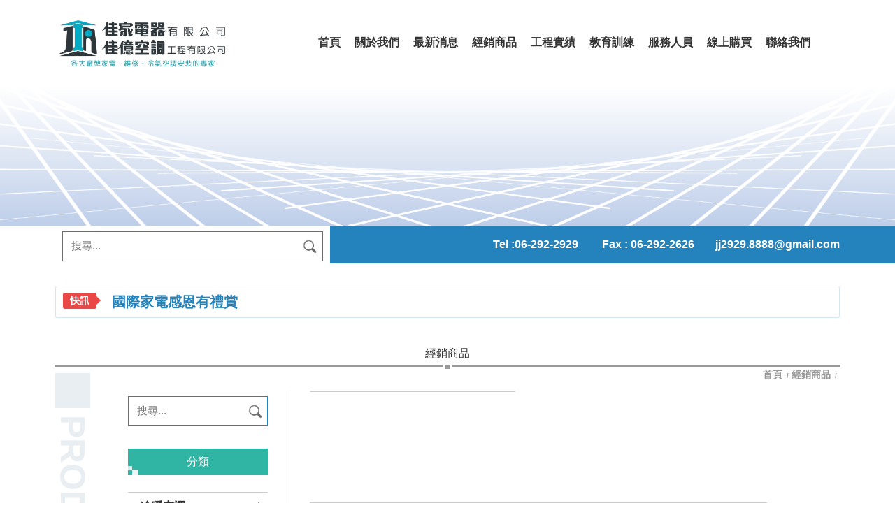

--- FILE ---
content_type: text/html; charset=utf-8
request_url: https://www.jj2929.com.tw/product_view.php?new_sn=22797&up_sn=5743&lang=TS
body_size: 7487
content:



<!DOCTYPE HTML>
<html lang="zh-TW"><!-- InstanceBegin template="/Templates/page.dwt.php" codeOutsideHTMLIsLocked="false" -->
<head>
<!-- <head>  標頭-->

<title> - 佳家電器有限公司｜佳億空調：專營冷氣/空調維修/買賣</title>


<link href="https://uploads.posu.tw/16/1660/thum/202409271124417750.png" rel="shortcut icon" type="image/x-icon">

<meta name="google-site-verification" content="dv5PmsVkHse4bma7-HsK0Eg-chwAvgonCoQrpqu80cI">
<meta name="msvalidate.01" content="">
<meta name="description" content="佳家電器有限公司各大品牌空調商品(冷氣/除濕機/清淨機/全熱/VRF)、熱泵熱水系統、電冰箱、洗衣機、滾筒、液晶電視的販售、安裝、維修、保養。大金(DAIKIN),富士通(FUJITSU),日立(HITACHI),台灣三洋(SANLUX),東芝(TOSHIBA),國際(PANASONIC),禾聯(H" >
<META NAME="KeyWords" CONTENT="佳家電器,佳億空調,台南各大品牌空調,台南冷氣空調維修,台南冷氣空調買賣,台南冷氣健檢保養,台南冷凍空調到府設計安裝,台南冷氣安裝,台南冷氣維修推薦,台南冷氣行推薦,台南電器行推薦,台南空調規劃,台南空調工程,台南電器銷售,台南到府安裝,台南電器維修,各型空調系統分離式變頻式,環保熱泵熱水系統設計,大型廠房辦公空間空調
大金(DAIKIN),富士通(FUJITSU),日立(HITACHI),台灣三洋(SANLUX),東芝(TOSHIBA),國際(PANASONIC),禾聯(HERAN),奇美(CHIMEI),美的(MIDEA),金鼎(JINTING),PROCOZY,HUMIDRY,美寶(MABE),奇異(GE),上群(SUNTREE)
冷暖空調,除濕機,全熱交換器,空氣清淨機,熱泵熱水器,電視影音螢幕,冰箱冷凍櫃,洗衣機,乾衣機">


<!--chrome-->
<!--
<link rel="icon" sizes="192x192" href="https://uploads.posu.tw/16/1660/thum/202409271124417750.png">
-->
<!--apple-->
<!--
<meta name="apple-mobile-web-app-title" content=" - 佳家電器有限公司｜佳億空調：專營冷氣/空調維修/買賣">
<link rel="apple-touch-icon" href="https://uploads.posu.tw/16/1660/thum/202409271124417750.png">
<link rel="apple-touch-icon" sizes="152x152" href="https://uploads.posu.tw/16/1660/thum/202409271124417750.png">
<link rel="apple-touch-icon" sizes="167x167" href="https://uploads.posu.tw/16/1660/thum/202409271124417750.png">
-->

















<meta http-equiv="Content-Type" content="text/html; charset=utf-8">
<meta name="viewport" content="width=device-width, initial-scale=1, maximum-scale=1">

<script type="text/javascript" src="html/g/public/js/jquery-3.7.1.min.js?v=202507281530"></script>
<script type="text/javascript" src="html/g/public/js/customize.js?v=202507281530"></script>

<link rel="stylesheet" href="html/g/public/css/base.css?v=202507281530">
<link rel="stylesheet" href="html/g/public/css/animate.css?v=202507281530">

<!-- InstanceBeginEditable name="head" -->
<!-- InstanceEndEditable -->

<link rel="stylesheet" href="html/g/public/css/color/blue.css?v=202507281530">
<link rel="stylesheet" href="html/g/public/css/common.css?v=202507281530">
<link rel="stylesheet" href="html/g/public/css/main.css?v=202507281530">
<link rel="stylesheet" href="html/g/public/css/color_bg/blue.css?v=202507281530">

<!-- InstanceParam name="FancyboxArea" type="boolean" value="true" -->

</head>

<body>

<!-- <body>  正下面 -->


 





 
<div class="wrapper"> 

	
    
	<div class="page-overlay"></div>

	
<header class="header">
	<div class="header_inner">
        
        <div class="header_main header_fixed">
            <div class="container">
    
                <div class="header_row">
                    <div class="header-one">
        
                        <div class="logo">
                            
<a href="https://www.jj2929.com.tw" title="佳家電器有限公司 - 回首頁">
		<div class="logo-photo">
						<img src="https://uploads.posu.tw//16/1660/202401231059363266.png" alt="佳家電器有限公司" width="821" height="304">
					</div>                          
</a>        
                        </div>
                    
                    </div>
                    <div class="header-two">
                    
                        <ul class="menu">
                             
	<li>
				<div class="menulink">
					<a href="index.php">
						<span class="menu-text">首頁</span>
						<span class="menu-subtext">Index</span>
					</a>
				</div>
			</li>	<li>
							<div class="menulink">
								<a href="about.php" title="關於我們">
									<span class="menu-text">關於我們</span>
									<span class="menu-subtext">About</span>
								</a>
							</div>
						</li>	<li>
							<div class="menulink">
								<a href="news.php" title="最新消息">
									<span class="menu-text">最新消息</span>
									<span class="menu-subtext">News</span>
								</a>
							</div>
						</li>	<li>
							<div class="menulink">
								<a href="product.php" title="經銷商品">
									<span class="menu-text">經銷商品</span>
									<span class="menu-subtext">Products</span>
								</a>
							</div>
						</li>	<li>
							<div class="menulink">
								<a href="works.php" title="工程實績">
									<span class="menu-text">工程實績</span>
									<span class="menu-subtext">Works</span>
								</a>
							</div>
						</li>	<li>
							<div class="menulink">
								<a href="albums.php" title="教育訓練">
									<span class="menu-text">教育訓練</span>
									<span class="menu-subtext">Training</span>
								</a>
							</div>
						</li>	<li>
							<div class="menulink">
								<a href="people.php" title="服務人員">
									<span class="menu-text">服務人員</span>
									<span class="menu-subtext">服務人員</span>
								</a>
							</div>
						</li><li>	   <div class="menulink"><a href="https://shop.jj2929.com.tw" title="線上購買" target="_blank">
								   <span class="menu-text">線上購買</span>
								   <span class="menu-subtext">Shopping</span>
								</a>    </div>
				</li>	<li>
					<div class="menulink">
						<a href="contact.php" title="聯絡我們">
							<span class="menu-text">聯絡我們</span>
							<span class="menu-subtext">Contact</span>
						</a>
					</div>
				</li>                        </ul>
                    
                    </div>
                    <div class="header-three">
                    
						
<div class="language_dropbox"></div>                        
                    </div>
					<div class="header-four">
                    
                        <a href="#" class="navbar_toggler menu_switchon">
                            <div class="navbar_toggler-icon">
                                <div class="sign_hamburger">
                                    <span class="sign_hamburger-line">&nbsp;</span>
                                </div>
                            </div>
                        </a>
                        
                    </div>
                </div>
                        
            </div>
        </div>
        
        
    </div>
</header>

	
	
<div class="offside">
	<div class="offside_inner">

        <div class="offside_header">
    
            
<div class="language_dropbox"></div>                            
        </div>
        <div class="offside_body">
    
            <ul class="menu_offside">
                
	<li>
				<a href="index.php">
					<span class="menu-text">首頁</span>
					<span class="menu-subtext">Index</span>
				</a>
			</li>	<li>
							<a href="about.php" title="關於我們">
								<span class="menu-text">關於我們</span>
								<span class="menu-subtext">About</span>
							</a>		<ul>	<li>
												<a href="about.php?new_sn=5769"
													title="佳家電器有限公司 - 公司介紹">
													公司介紹
												</a>
											</li>	<li>
												<a href="about.php?new_sn=5781"
													title="佳家電器有限公司 - 經銷品牌">
													經銷品牌
												</a>
											</li>	<li>
												<a href="about.php?new_sn=5773"
													title="佳家電器有限公司 - 環境介紹">
													環境介紹
												</a>
											</li>	<li>
												<a href="about.php?new_sn=5777"
													title="佳家電器有限公司 - 各式證書">
													各式證書
												</a>
											</li>		</ul>	</li>	<li>
							<a href="news.php" title="最新消息">
								<span class="menu-text">最新消息</span>
								<span class="menu-subtext">News</span>
							</a>	<ul>		<li><a href="news.php" title="全部">全部</a></li>	<li>
													<a href="news.php?new_csn=2808" 
														title="佳家電器有限公司 - 最新公告">
														最新公告
													</a>
												</li>	<li>
													<a href="news.php?new_csn=2807" 
														title="佳家電器有限公司 - 優惠活動">
														優惠活動
													</a>
												</li>	</ul>	</li>	<li>
							<a href="product.php" title="經銷商品">
								<span class="menu-text">經銷商品</span>
								<span class="menu-subtext">Products</span>
							</a><ul ><li class="" id="cat-"><a href="product.php?new_csn=5759&up_sn=0">冷暖空調</a><ul ><li class="" id="cat-"><a href="product.php?new_csn=5844&up_sn=5759">大金DAIKIN</a><ul ><li class=><a href="product.php?new_csn=7211&up_sn=5844">橫綱Y系列</a></li><li class=><a href="product.php?new_csn=7210&up_sn=5844">橫綱Z系列</a></li><li class=><a href="product.php?new_csn=7209&up_sn=5844">大關Z系列</a></li><li class=><a href="product.php?new_csn=7208&up_sn=5844">大關U系列</a></li><li class=><a href="product.php?new_csn=7207&up_sn=5844">豪菁Z系列</a></li><li class=><a href="product.php?new_csn=7206&up_sn=5844">經典V系列</a></li><li class=><a href="product.php?new_csn=7205&up_sn=5844">隱藏系列</a></li></ul></li><li class="" id="cat-"><a href="product.php?new_csn=5852&up_sn=5759">富士通FUJITSU</a><ul ><li class=><a href="product.php?new_csn=7204&up_sn=5852">高級系列(冷暖)</a></li><li class=><a href="product.php?new_csn=7203&up_sn=5852">優級系列(冷暖)</a></li><li class=><a href="product.php?new_csn=7202&up_sn=5852">優級系列(冷專)</a></li><li class=><a href="product.php?new_csn=7201&up_sn=5852">一對一埋入型</a></li></ul></li><li class="" id="cat-"><a href="product.php?new_csn=5845&up_sn=5759">日立HITACHI</a><ul ><li class=><a href="product.php?new_csn=7200&up_sn=5845">尊榮(冷暖)</a></li><li class=><a href="product.php?new_csn=7199&up_sn=5845">頂級(冷暖)</a></li><li class=><a href="product.php?new_csn=7198&up_sn=5845">頂級(冷專)</a></li><li class=><a href="product.php?new_csn=7197&up_sn=5845">旗艦(冷暖)</a></li><li class=><a href="product.php?new_csn=7196&up_sn=5845">旗艦(冷專)</a></li><li class=><a href="product.php?new_csn=7195&up_sn=5845">精品(冷暖)</a></li><li class=><a href="product.php?new_csn=7194&up_sn=5845">精品(冷專)</a></li><li class=><a href="product.php?new_csn=7193&up_sn=5845">窗型</a></li></ul></li><li class="" id="cat-"><a href="product.php?new_csn=5843&up_sn=5759">國際PANASONIC</a><ul ><li class=><a href="product.php?new_csn=7192&up_sn=5843">VX極致旗艦系列</a></li><li class=><a href="product.php?new_csn=7191&up_sn=5843">UX超高效旗艦/頂級旗艦/旗艦系列</a></li><li class=><a href="product.php?new_csn=7190&up_sn=5843">UJ精緻系列</a></li><li class=><a href="product.php?new_csn=7189&up_sn=5843">K標準系列</a></li><li class=><a href="product.php?new_csn=7188&up_sn=5843">嵌入型四方吹系列</a></li><li class=><a href="product.php?new_csn=7187&up_sn=5843">SX超薄隱藏型</a></li><li class=><a href="product.php?new_csn=7186&up_sn=5843">J隱藏型</a></li><li class=><a href="product.php?new_csn=7185&up_sn=5843">窗型</a></li></ul></li><li class="" id="cat-"><a href="product.php?new_csn=5842&up_sn=5759">三洋SANLUX</a><ul ><li class=><a href="product.php?new_csn=7184&up_sn=5842">速捷淨</a></li><li class=><a href="product.php?new_csn=7183&up_sn=5842">經典型</a></li><li class=><a href="product.php?new_csn=7182&up_sn=5842">窗型</a></li><li class=><a href="product.php?new_csn=7181&up_sn=5842">落地型</a></li></ul></li><li class="" id="cat-"><a href="product.php?new_csn=5841&up_sn=5759">禾聯HERAN</a><ul ><li class=><a href="product.php?new_csn=7212&up_sn=5841">窗型</a></li><li class=><a href="product.php?new_csn=7180&up_sn=5841">SL系列</a></li><li class=><a href="product.php?new_csn=7179&up_sn=5841">AT系列</a></li><li class=><a href="product.php?new_csn=7178&up_sn=5841">LA系列</a></li><li class=><a href="product.php?new_csn=7177&up_sn=5841">MK/AK系列</a></li><li class=><a href="product.php?new_csn=7176&up_sn=5841">落地箱型機</a></li></ul></li><li class="" id="cat-"><a href="product.php?new_csn=5840&up_sn=5759">奇美CHIMEI</a><ul ><li class=><a href="product.php?new_csn=7175&up_sn=5840">HR星曜系列</a></li><li class=><a href="product.php?new_csn=7174&up_sn=5840">HT星爵系列</a></li><li class=><a href="product.php?new_csn=7173&up_sn=5840">HK星揚系列</a></li><li class=><a href="product.php?new_csn=7172&up_sn=5840">HG星緻系列</a></li><li class=><a href="product.php?new_csn=7171&up_sn=5840">HA星雅系列</a></li></ul></li><li class="" id="cat-"><a href="product.php?new_csn=5839&up_sn=5759">美的MIDEA</a><ul ><li class=><a href="product.php?new_csn=7170&up_sn=5839">JX系列</a></li><li class=><a href="product.php?new_csn=7169&up_sn=5839">AG系列</a></li><li class=><a href="product.php?new_csn=7168&up_sn=5839">J系列</a></li></ul></li><li class="" id="cat-"><a href="product.php?new_csn=7162&up_sn=5759">金鼎JINTING</a><ul ><li class=><a href="product.php?new_csn=7167&up_sn=7162">RT金抑菌系列</a></li><li class=><a href="product.php?new_csn=7166&up_sn=7162">XT金清新系列</a></li><li class=><a href="product.php?new_csn=7165&up_sn=7162">SG金商用系列</a></li><li class=><a href="product.php?new_csn=7164&up_sn=7162">ST金舒適系列</a></li><li class=><a href="product.php?new_csn=7163&up_sn=7162">NH金清涼定頻系列</a></li></ul></li><li class=><a href="product.php?new_csn=5837&up_sn=5759">外牆安全欄架</a></li></ul></li><li class="" id="cat-"><a href="product.php?new_csn=5758&up_sn=0">除濕機</a><ul ><li class=><a href="product.php?new_csn=5851&up_sn=5758">日立HITACHI</a></li><li class=><a href="product.php?new_csn=5836&up_sn=5758">國際PANASONIC</a></li><li class=><a href="product.php?new_csn=5835&up_sn=5758">大金DAIKIN</a></li><li class=><a href="product.php?new_csn=5834&up_sn=5758">PROCOZY吊隱式除濕機</a></li><li class=><a href="product.php?new_csn=5833&up_sn=5758">HUMIDRY崁入式暖風機</a></li><li class=><a href="product.php?new_csn=5832&up_sn=5758">美寶MABE</a></li></ul></li><li class="" id="cat-"><a href="product.php?new_csn=5757&up_sn=0">全熱交換機</a><ul ><li class=><a href="product.php?new_csn=5850&up_sn=5757">日立HITACHI</a></li><li class=><a href="product.php?new_csn=5831&up_sn=5757">大金DAIKIN</a></li><li class=><a href="product.php?new_csn=5829&up_sn=5757">奇美CHIMEI</a></li><li class=><a href="product.php?new_csn=5828&up_sn=5757">國際PANASONIC</a></li></ul></li><li class="" id="cat-"><a href="product.php?new_csn=5756&up_sn=0">空氣清淨機</a><ul ><li class=><a href="product.php?new_csn=5827&up_sn=5756">日立HITACHI</a></li><li class=><a href="product.php?new_csn=5826&up_sn=5756">國際PANASONIC</a></li><li class=><a href="product.php?new_csn=5825&up_sn=5756">大金DAIKIN</a></li></ul></li><li class="" id="cat-"><a href="product.php?new_csn=5755&up_sn=0">熱泵熱水器</a><ul ><li class=><a href="product.php?new_csn=5906&up_sn=5755">美的MIDEA</a></li><li class=><a href="product.php?new_csn=5823&up_sn=5755">上群SUNTREE</a></li><li class=><a href="product.php?new_csn=5822&up_sn=5755">日立HITACHI</a></li></ul></li><li class="" id="cat-"><a href="product.php?new_csn=5743&up_sn=0">電視影音</a><ul ><li class=><a href="product.php?new_csn=5821&up_sn=5743">國際PANASONIC</a></li><li class=><a href="product.php?new_csn=5819&up_sn=5743">奇美CHIMEI</a></li><li class=><a href="product.php?new_csn=5818&up_sn=5743">禾聯HERAN</a></li><li class=><a href="product.php?new_csn=5817&up_sn=5743">三洋SANLUX</a></li></ul></li><li class="" id="cat-"><a href="product.php?new_csn=5736&up_sn=0">冰箱冷凍櫃</a><ul ><li class=><a href="product.php?new_csn=5849&up_sn=5736">國際PANASONIC</a></li><li class=><a href="product.php?new_csn=5848&up_sn=5736">東芝TOSHIBA</a></li><li class=><a href="product.php?new_csn=5816&up_sn=5736">奇美CHIMEI</a></li><li class=><a href="product.php?new_csn=5815&up_sn=5736">禾聯HERAN</a></li><li class=><a href="product.php?new_csn=5814&up_sn=5736">三洋SANLUX</a></li></ul></li><li class="" id="cat-"><a href="product.php?new_csn=5729&up_sn=0">洗衣機乾衣機</a><ul ><li class=><a href="product.php?new_csn=5847&up_sn=5729">國際PANASONIC</a></li><li class=><a href="product.php?new_csn=5846&up_sn=5729">三洋SANLUX</a></li><li class=><a href="product.php?new_csn=5800&up_sn=5729">東芝TOSHIBA</a></li><li class=><a href="product.php?new_csn=5799&up_sn=5729">奇美CHIMEI</a></li><li class=><a href="product.php?new_csn=5798&up_sn=5729">禾聯HERAN</a></li><li class=><a href="product.php?new_csn=5797&up_sn=5729">美寶MABE</a></li></ul></li></ul>	</li>	<li>
							<a href="works.php" title="工程實績">
								<span class="menu-text">工程實績</span>
								<span class="menu-subtext">Works</span>
							</a>	<ul>		<li><a href="works.php" title="全部">全部</a></li>	<li>
													<a href="works.php?new_csn=1066" 
														title="佳家電器有限公司 - 冷氣空調：(家用/商用VRV多聯變頻冷暖空調)">
														冷氣空調：(家用/商用VRV多聯變頻冷暖空調)
													</a>
												</li>	<li>
													<a href="works.php?new_csn=1065" 
														title="佳家電器有限公司 - 空氣淨流系統：(全熱交換機/除濕機/空氣清淨機/淨流機)">
														空氣淨流系統：(全熱交換機/除濕機/空氣清淨機/淨流機)
													</a>
												</li>	<li>
													<a href="works.php?new_csn=1064" 
														title="佳家電器有限公司 - 熱泵熱水系統：(三合一冷暖氣+熱泵熱水器)">
														熱泵熱水系統：(三合一冷暖氣+熱泵熱水器)
													</a>
												</li>	<li>
													<a href="works.php?new_csn=1063" 
														title="佳家電器有限公司 - 家電：(電視/冰箱/洗衣機/乾衣機)">
														家電：(電視/冰箱/洗衣機/乾衣機)
													</a>
												</li>	<li>
													<a href="works.php?new_csn=1062" 
														title="佳家電器有限公司 - 其他類">
														其他類
													</a>
												</li>	</ul>	</li>	<li>
							<a href="albums.php" title="教育訓練">
								<span class="menu-text">教育訓練</span>
								<span class="menu-subtext">Training</span>
							</a>	</li>	<li>
							<a href="people.php" title="服務人員">
								<span class="menu-text">服務人員</span>
								<span class="menu-subtext">服務人員</span>
							</a>	</li><li><a href="https://shop.jj2929.com.tw" title="線上購買" target="_blank">
								   <span class="menu-text">線上購買</span>
								   <span class="menu-subtext">Shopping</span>
								</a></li>	<li>
					<a href="contact.php" title="聯絡我們">
						<span class="menu-text">聯絡我們</span>
						<span class="menu-subtext">Contact</span>
					</a>
				</li>            


            </ul>
                
        </div>
    </div>
    
    <a href="#" class="offside_close">
        <div>
            <div class="sign_close"></div>
            <div class="offside_close-text">關閉</div>
        </div>
    </a>
</div>


    <!-- InstanceBeginEditable name="BannerArea" -->
    
	<div class="banner-single"><img src=https://uploads.posu.tw/1/1/202210201124004144.png alt="經銷商品" border="0" width="1920" height="300">	</div>	    <!-- InstanceEndEditable -->    

    <div class="itembox itembox_search-info">
    	<div class="container">
        	<div class="itembox_row">
                <div class="itembox-left">
                    <!-- InstanceBeginEditable name="SearchInfo" -->
                    <div class="searchbar">
                        <div class="search">
                            <!--
  需搭配 front/XXX(mountfasco)/search.php

pd_sel_go

-->

       <form name="form1" method="post" role="form search-fm" action="product.php">
         <input type="text" class="search-input" name="sel_title" value="" placeholder="搜尋..." required="required">
         <input type="hidden" name="sel_check_id" value="1">          
         <input type="hidden" name="this_page" value="1">        
         <button type="button" class="search-btn" onClick="document.form1.submit()" title="搜尋">
          <img src="public_all/images/icon-search.png" width="25"></button>
       </form>                            
 
                        </div>          
                    </div>     
                    <!-- InstanceEndEditable -->
                </div>
                <div class="itembox-right">

                    <ul class="infolist infolist-banner-info">
                        <li>
                                        <div class="info">
											Tel : <a href="tel:06-292-2929">06-292-2929</a> &nbsp; <a href="tel:"></a>
										</div>
                                      </li><li><div class="info">Fax : 06-292-2626</div></li><li><div class="info"><a href="mailto:jj2929.8888@gmail.com">jj2929.8888@gmail.com</a></div></li>                    </ul>
                    
                </div>
            </div>
        </div>
    </div>
    
    <main class="main">
    	<div class="main_inner">

            	  
	  
            <div class="marqueebar">
                <div class="container">
                    <div class="marquee_inner">
                        
                        <div class="marquee-tag marquee-tag_desktop">快訊</div>
                        <div class="marquee-tag marquee-tag_mobile"><span class="iconsvg icon_marquee"></span> </div>
                        
                        <div class="marquee_main">
                            
                            <ul class="marquee-slide">
                               	<li>
													<div class="marquee">
														<a href="news_view.php?new_sn=56751">
														   <span class="marquee-text">國際冷氣好康最高省12000元</span>
														</a>
													</div>
												</li>	<li>
													<div class="marquee">
														<a href="news_view.php?new_sn=55263">
														   <span class="marquee-text">國際家電感恩有禮賞</span>
														</a>
													</div>
												</li>	<li>
													<div class="marquee">
														<a href="news_view.php?new_sn=50429">
														   <span class="marquee-text">禾聯滿貫好禮大放送</span>
														</a>
													</div>
												</li>	<li>
													<div class="marquee">
														<a href="news_view.php?new_sn=49693">
														   <span class="marquee-text">住宅家電汰舊換新節能補助</span>
														</a>
													</div>
												</li>	<li>
													<div class="marquee">
														<a href="news_view.php?new_sn=49690">
														   <span class="marquee-text">消費者購買節能電器退還減徵貨物稅稅額，每台可退500~2000元</span>
														</a>
													</div>
												</li>                   
                            </ul>
            
                        </div>
                        
                    </div>
                </div>
            </div>
            
			<script>
              /*$(function() {
                  setInterval(function() {
                      $('.marquee-slide li').first().before($('.marquee-slide li').last().css('height', '0').animate({
                          height: $('.marquee-slide li').height()
                      }));
                  }, 4000);
              });*/
			  
				$(document).ready(function(){
					setInterval(function(){
						$('.marquee-slide li:first-child').slideUp(function(){      
							$(this).appendTo($('.marquee-slide')).slideDown()
						})       
					},3000)
				})
			</script>

            
            <!-- InstanceBeginEditable name="PageMainContent" -->
            <div class="itembox itembox_maintop ">
                <div class="container">
                    
                    <div class="heading heading_module">
                        <span class="heading-text">經銷商品</span>
                        <span class="heading-subtext">Products</span>
                    </div>

                    
<nav class="breadcrumb-nav" aria-label="導覽路徑-經銷商品">
    <ol class="breadcrumb">
        <li class="breadcrumb-item">
            <a href="index.php" title="佳家電器有限公司 - 首頁">
                首頁            </a>
        </li>
        <li class="breadcrumb-item">
            <a href="product.php" title="佳家電器有限公司 - 經銷商品">經銷商品</a>
        </li>
        <li class="breadcrumb-item active" aria-current="page">
		          </li>
    </ol>
</nav>
                    

                </div>
            </div>
            
            
            <section class="secbox_page">
                <div class="container">
					<div class="secbox_inner">
					
					
						<div class="sidebar">
							<div class="sidebar_row">
								<div class="sidebar-left">
		
									<div class="searchbar">
										<div class="search">
											<!--
  需搭配 front/XXX(mountfasco)/search.php

pd_sel_go

-->

       <form name="form1" method="post" role="form search-fm" action="product.php">
         <input type="text" class="search-input" name="sel_title" value="" placeholder="搜尋..." required="required">
         <input type="hidden" name="sel_check_id" value="1">          
         <input type="hidden" name="this_page" value="1">        
         <button type="button" class="search-btn" onClick="document.form1.submit()" title="搜尋">
          <img src="public_all/images/icon-search.png" width="25"></button>
       </form>                            
 
										</div>          
									</div>
									
                                    <div class="heading-side-nav"><span class="heading-text">分類</span></div>
                                    
									<ul class='menu_sidebar mtree'><li class="" id="cat-"><a href="product.php?new_csn=5759&up_sn=0">冷暖空調</a><ul class=class='menu_sidebar mtree'><li class="" id="cat-"><a href="product.php?new_csn=5844&up_sn=5759">大金DAIKIN</a><ul class=class=class='menu_sidebar mtree'><li class=><a href="product.php?new_csn=7211&up_sn=5844">橫綱Y系列</a></li><li class=><a href="product.php?new_csn=7210&up_sn=5844">橫綱Z系列</a></li><li class=><a href="product.php?new_csn=7209&up_sn=5844">大關Z系列</a></li><li class=><a href="product.php?new_csn=7208&up_sn=5844">大關U系列</a></li><li class=><a href="product.php?new_csn=7207&up_sn=5844">豪菁Z系列</a></li><li class=><a href="product.php?new_csn=7206&up_sn=5844">經典V系列</a></li><li class=><a href="product.php?new_csn=7205&up_sn=5844">隱藏系列</a></li></ul></li><li class="" id="cat-"><a href="product.php?new_csn=5852&up_sn=5759">富士通FUJITSU</a><ul class=class=class='menu_sidebar mtree'><li class=><a href="product.php?new_csn=7204&up_sn=5852">高級系列(冷暖)</a></li><li class=><a href="product.php?new_csn=7203&up_sn=5852">優級系列(冷暖)</a></li><li class=><a href="product.php?new_csn=7202&up_sn=5852">優級系列(冷專)</a></li><li class=><a href="product.php?new_csn=7201&up_sn=5852">一對一埋入型</a></li></ul></li><li class="" id="cat-"><a href="product.php?new_csn=5845&up_sn=5759">日立HITACHI</a><ul class=class=class='menu_sidebar mtree'><li class=><a href="product.php?new_csn=7200&up_sn=5845">尊榮(冷暖)</a></li><li class=><a href="product.php?new_csn=7199&up_sn=5845">頂級(冷暖)</a></li><li class=><a href="product.php?new_csn=7198&up_sn=5845">頂級(冷專)</a></li><li class=><a href="product.php?new_csn=7197&up_sn=5845">旗艦(冷暖)</a></li><li class=><a href="product.php?new_csn=7196&up_sn=5845">旗艦(冷專)</a></li><li class=><a href="product.php?new_csn=7195&up_sn=5845">精品(冷暖)</a></li><li class=><a href="product.php?new_csn=7194&up_sn=5845">精品(冷專)</a></li><li class=><a href="product.php?new_csn=7193&up_sn=5845">窗型</a></li></ul></li><li class="" id="cat-"><a href="product.php?new_csn=5843&up_sn=5759">國際PANASONIC</a><ul class=class=class='menu_sidebar mtree'><li class=><a href="product.php?new_csn=7192&up_sn=5843">VX極致旗艦系列</a></li><li class=><a href="product.php?new_csn=7191&up_sn=5843">UX超高效旗艦/頂級旗艦/旗艦系列</a></li><li class=><a href="product.php?new_csn=7190&up_sn=5843">UJ精緻系列</a></li><li class=><a href="product.php?new_csn=7189&up_sn=5843">K標準系列</a></li><li class=><a href="product.php?new_csn=7188&up_sn=5843">嵌入型四方吹系列</a></li><li class=><a href="product.php?new_csn=7187&up_sn=5843">SX超薄隱藏型</a></li><li class=><a href="product.php?new_csn=7186&up_sn=5843">J隱藏型</a></li><li class=><a href="product.php?new_csn=7185&up_sn=5843">窗型</a></li></ul></li><li class="" id="cat-"><a href="product.php?new_csn=5842&up_sn=5759">三洋SANLUX</a><ul class=class=class='menu_sidebar mtree'><li class=><a href="product.php?new_csn=7184&up_sn=5842">速捷淨</a></li><li class=><a href="product.php?new_csn=7183&up_sn=5842">經典型</a></li><li class=><a href="product.php?new_csn=7182&up_sn=5842">窗型</a></li><li class=><a href="product.php?new_csn=7181&up_sn=5842">落地型</a></li></ul></li><li class="" id="cat-"><a href="product.php?new_csn=5841&up_sn=5759">禾聯HERAN</a><ul class=class=class='menu_sidebar mtree'><li class=><a href="product.php?new_csn=7212&up_sn=5841">窗型</a></li><li class=><a href="product.php?new_csn=7180&up_sn=5841">SL系列</a></li><li class=><a href="product.php?new_csn=7179&up_sn=5841">AT系列</a></li><li class=><a href="product.php?new_csn=7178&up_sn=5841">LA系列</a></li><li class=><a href="product.php?new_csn=7177&up_sn=5841">MK/AK系列</a></li><li class=><a href="product.php?new_csn=7176&up_sn=5841">落地箱型機</a></li></ul></li><li class="" id="cat-"><a href="product.php?new_csn=5840&up_sn=5759">奇美CHIMEI</a><ul class=class=class='menu_sidebar mtree'><li class=><a href="product.php?new_csn=7175&up_sn=5840">HR星曜系列</a></li><li class=><a href="product.php?new_csn=7174&up_sn=5840">HT星爵系列</a></li><li class=><a href="product.php?new_csn=7173&up_sn=5840">HK星揚系列</a></li><li class=><a href="product.php?new_csn=7172&up_sn=5840">HG星緻系列</a></li><li class=><a href="product.php?new_csn=7171&up_sn=5840">HA星雅系列</a></li></ul></li><li class="" id="cat-"><a href="product.php?new_csn=5839&up_sn=5759">美的MIDEA</a><ul class=class=class='menu_sidebar mtree'><li class=><a href="product.php?new_csn=7170&up_sn=5839">JX系列</a></li><li class=><a href="product.php?new_csn=7169&up_sn=5839">AG系列</a></li><li class=><a href="product.php?new_csn=7168&up_sn=5839">J系列</a></li></ul></li><li class="" id="cat-"><a href="product.php?new_csn=7162&up_sn=5759">金鼎JINTING</a><ul class=class=class='menu_sidebar mtree'><li class=><a href="product.php?new_csn=7167&up_sn=7162">RT金抑菌系列</a></li><li class=><a href="product.php?new_csn=7166&up_sn=7162">XT金清新系列</a></li><li class=><a href="product.php?new_csn=7165&up_sn=7162">SG金商用系列</a></li><li class=><a href="product.php?new_csn=7164&up_sn=7162">ST金舒適系列</a></li><li class=><a href="product.php?new_csn=7163&up_sn=7162">NH金清涼定頻系列</a></li></ul></li><li class=><a href="product.php?new_csn=5837&up_sn=5759">外牆安全欄架</a></li></ul></li><li class="" id="cat-"><a href="product.php?new_csn=5758&up_sn=0">除濕機</a><ul class=class='menu_sidebar mtree'><li class=><a href="product.php?new_csn=5851&up_sn=5758">日立HITACHI</a></li><li class=><a href="product.php?new_csn=5836&up_sn=5758">國際PANASONIC</a></li><li class=><a href="product.php?new_csn=5835&up_sn=5758">大金DAIKIN</a></li><li class=><a href="product.php?new_csn=5834&up_sn=5758">PROCOZY吊隱式除濕機</a></li><li class=><a href="product.php?new_csn=5833&up_sn=5758">HUMIDRY崁入式暖風機</a></li><li class=><a href="product.php?new_csn=5832&up_sn=5758">美寶MABE</a></li></ul></li><li class="" id="cat-"><a href="product.php?new_csn=5757&up_sn=0">全熱交換機</a><ul class=class='menu_sidebar mtree'><li class=><a href="product.php?new_csn=5850&up_sn=5757">日立HITACHI</a></li><li class=><a href="product.php?new_csn=5831&up_sn=5757">大金DAIKIN</a></li><li class=><a href="product.php?new_csn=5829&up_sn=5757">奇美CHIMEI</a></li><li class=><a href="product.php?new_csn=5828&up_sn=5757">國際PANASONIC</a></li></ul></li><li class="" id="cat-"><a href="product.php?new_csn=5756&up_sn=0">空氣清淨機</a><ul class=class='menu_sidebar mtree'><li class=><a href="product.php?new_csn=5827&up_sn=5756">日立HITACHI</a></li><li class=><a href="product.php?new_csn=5826&up_sn=5756">國際PANASONIC</a></li><li class=><a href="product.php?new_csn=5825&up_sn=5756">大金DAIKIN</a></li></ul></li><li class="" id="cat-"><a href="product.php?new_csn=5755&up_sn=0">熱泵熱水器</a><ul class=class='menu_sidebar mtree'><li class=><a href="product.php?new_csn=5906&up_sn=5755">美的MIDEA</a></li><li class=><a href="product.php?new_csn=5823&up_sn=5755">上群SUNTREE</a></li><li class=><a href="product.php?new_csn=5822&up_sn=5755">日立HITACHI</a></li></ul></li><li class="" id="cat-"><a href="product.php?new_csn=5743&up_sn=0">電視影音</a><ul class=class='menu_sidebar mtree'><li class=><a href="product.php?new_csn=5821&up_sn=5743">國際PANASONIC</a></li><li class=><a href="product.php?new_csn=5819&up_sn=5743">奇美CHIMEI</a></li><li class=><a href="product.php?new_csn=5818&up_sn=5743">禾聯HERAN</a></li><li class=><a href="product.php?new_csn=5817&up_sn=5743">三洋SANLUX</a></li></ul></li><li class="" id="cat-"><a href="product.php?new_csn=5736&up_sn=0">冰箱冷凍櫃</a><ul class=class='menu_sidebar mtree'><li class=><a href="product.php?new_csn=5849&up_sn=5736">國際PANASONIC</a></li><li class=><a href="product.php?new_csn=5848&up_sn=5736">東芝TOSHIBA</a></li><li class=><a href="product.php?new_csn=5816&up_sn=5736">奇美CHIMEI</a></li><li class=><a href="product.php?new_csn=5815&up_sn=5736">禾聯HERAN</a></li><li class=><a href="product.php?new_csn=5814&up_sn=5736">三洋SANLUX</a></li></ul></li><li class="" id="cat-"><a href="product.php?new_csn=5729&up_sn=0">洗衣機乾衣機</a><ul class=class='menu_sidebar mtree'><li class=><a href="product.php?new_csn=5847&up_sn=5729">國際PANASONIC</a></li><li class=><a href="product.php?new_csn=5846&up_sn=5729">三洋SANLUX</a></li><li class=><a href="product.php?new_csn=5800&up_sn=5729">東芝TOSHIBA</a></li><li class=><a href="product.php?new_csn=5799&up_sn=5729">奇美CHIMEI</a></li><li class=><a href="product.php?new_csn=5798&up_sn=5729">禾聯HERAN</a></li><li class=><a href="product.php?new_csn=5797&up_sn=5729">美寶MABE</a></li></ul></li></ul>                            
									
								</div>
								<div class="sidebar-right">
		
		
									<div class="pro-view-area">
										<div class="pro-view-row">
											<div class="pro-view-left">
											
											
												<!--圖片輪播-->
												<div class="figure-slide">
													<div class="figure-slide-sync">
						
														<ul class="slickbase sync-slide">
															  
														</ul>
						
													</div>
						
													<div class="figure-slide-thum">
						
														<ul class="slickbase sync-thum-slide">
																													</ul>
						
													</div>
												</div>
											
											
											</div>
											<div class="pro-view-right">
												
												<div class="heading heading_pageview heading_pageview_product">
													<h1 class="heading-text"></h1>
												</div>
												
												<div class="itembox itembox_intro editor">
																									</div>
												
											</div>      
										</div>
									</div>
									
									
									<div class="itembox itembox_intro editor">
																			</div>
			
			
									
									
									
									
	<div class="btnbar btnbar_view_download">	</div>									
									
												
									<div class="itembox itembox_mainbtm">
										<div class="itembox_row">
											<div class="itembox-left">
											
												<div class="btnbar btnbar_pageback">
													<a href="product.php" class="btn btn-pageback">
														<span class="iconsvg icon-pageback"></span>  
														<span class="btn-text">返回列表</span>
													</a>
												</div> 
												
											</div>   
										</div>
									</div>
									
						
								</div>   
							</div>
						</div>


                    </div>
                </div>
            </section>
        
        
        
            <!--左側分類-->
            <script src='html/g/public/js/mtree.js'></script>
            <script>
                $(document).ready(function() {
                    $("ul.mtree li.active").children("ul").css({"height":"auto","display":"block"});
                });
            </script>  
        
        
            <!--slick 輪播效果-->
            <link rel="stylesheet" href="html/g/public/js/slick/slick.css">
            <script src='html/g/public/js/slick/slick.min.js'></script>
            
                 
            <!--圖片輪播slick -->
            <script>
                $(document).ready(function(){
                    $('.sync-slide').slick({
                        slidesToShow: 1,
                        slidesToScroll: 1,
                        arrows: true,
                        fade: false,
                        swipe: true,
                        infinite: false,
                        asNavFor: '.sync-thum-slide',
                    });
                  
                    $('.sync-thum-slide').slick({
                        slidesToShow: 4,
                        slidesToScroll: 4,
                        arrows: false,
                        focusOnSelect: true,
                        infinite: false,
                        //vertical: true, //直式
                        verticalSwiping: true,
                        asNavFor: '.sync-slide',
                    });
                  
                });
            </script> 
			<!-- InstanceEndEditable -->                            
         
            
        </div>
        
        
<footer class="footer">
	<div class="footer_inner">
    
    
        <div class="footer_main">
            <div class="container">
        
        
				<ul class="infolist infolist_footer_company">
					<li>
									<div class="info">電話：<a href="tel:06-292-2929">06-292-2929</a></div>
								  </li><li>
									<div class="info">傳真：<a href="tel:06-292-2626">06-292-2626</a></div>
								  </li><li>
									<div class="info">信箱：<a href="mailto:jj2929.8888@gmail.com">jj2929.8888@gmail.com</a></div>
								  </li><li>
									<div class="info">
										<a href="https://www.google.com/maps?q=702台南市南區健康路二段266號 " target="_blank">702台南市南區健康路二段266號 </a>
									</div>
								  </li><li>
									<div class="info">週一到週五早上10:00-下午6:00／週六早上10:00-下午5:00</div>
								  </li>	<li>
									<div class="info copyright">© 佳家電器有限公司 All rights reserved.</div>
								</li>				</ul> 
                
                        
            </div>
        </div><!-- end footer_main-->
        
        <div class="footer_btm">
            <div class="container">
            	
                <div class="web_designer">
                    					Design by <a target="_blank" href="//posu.tw">POSU</a> & <a target="_blank" href="https://sys.posu.tw">後台管理</a>                    
                     
                    <span class="web_counter">
					   
                    </span>
                </div>
          
            </div>
        </div><!-- end footer_btm-->
        
        
    </div>
</footer>	</main>
    
    <!-- InstanceBeginEditable name="ElseContent" -->
    <!--ElseContent-->
	<!-- InstanceEndEditable -->


	
<!-- desktop置右 固定列 -->
	<div class="sidefixed_right">
				<ul class="sidefixed_right_list">	<li class="sideline sideline_lineshare">
									<div class="sidelink sidelink_lineshare">
										<!----  LINE  TOP -->
										<div class="line-it-button" data-lang="zh_Hant" data-type="share-b" data-ver="3" data-url="" 
												data-color="grey" data-size="small" data-count="false" style="display: none;">
										</div>
										<script src="https://d.line-scdn.net/r/web/social-plugin/js/thirdparty/loader.min.js" async="async" defer="defer"></script>						 
										<!-- <script type="text/javascript">$(function(){ LineIt.loadButton(); });</script> -->
										<!----  LINE  END --> 
									</div>
								</li>	<li class="sideline sideline_fb">
									<div class="sidelink sidelink_fb">
										<a href="https://www.facebook.com/Jj2922929" target="_blank" title="FaceBook">
											<span class="sidelink-icon iconsvg icon-fb"></span>
											<span class="sidelink-text">FB</span>
										</a>
									</div>
								</li>	<li class="sideline sideline_scroll">
								<div class="sidelink sidelink_scroll">
									<a href="#" class="scrolltop" title="佳家電器有限公司 - 回頂端">
										<span class="sidelink-icon iconsvg icon-scrolltop"></span>
										<span class="sidelink-text">TOP</span>
									</a>
								</div>
							</li>		</ul>
			</div>         


<!-- mobile置底 固定列 -->
<div class="sidefixed_btm">
    <ul class="sidefixed_btm_list">

        	<li class="sideline sideline_lineshare">
						<div class="sidelink sidelink_lineshare">
							<!----  LINE  TOP -->
							<div class="line-it-button" data-lang="zh_Hant" data-type="share-b" data-ver="3" data-url="" 
									data-color="grey" data-size="small" data-count="false" style="display: none;">
							</div>
							<!-- script src="https://d.line-scdn.net/r/web/social-plugin/js/thirdparty/loader.min.js" async="async" defer="defer"></script>						 
							<script type="text/javascript">$(function(){ LineIt.loadButton(); });</script --> 
							<!----  LINE  END --> 
						</div>
					</li>	<li class="sideline sideline_fb">
						<div class="sidelink sidelink_fb">
							<a href="https://www.facebook.com/Jj2922929" target="_blank" title="FaceBook">
								<span class="sidelink-icon iconsvg icon-fb"></span>
								<span class="sidelink-text">FB</span>
							</a>
						</div>
					</li>    
        
        <li class="sideline sideline_toggler sideline_fillup">
        	<div class="sidelink sidelink_toggler">
                <a href="#" class="menu_switchon" title="選單">
                    <span class="sidelink-icon iconsvg icon-hamburger"></span>
                    <span class="sidelink-text">選單</span>
                </a>
            </div>
        </li>
        
        <li class="sideline sideline_scroll sideline_fillup">
            <div class="sidelink sidelink_scroll">
            	<a href="#" class="scrolltop" title="回頂端">
                    <span class="sidelink-icon iconsvg icon-scrolltop-mobile"></span>
                    <span class="sidelink-text">TOP</span>
                </a>
            </div>
        </li>
        
    </ul>
</div>
    

	
    <link rel="stylesheet" href="html/g/public/js/fancybox/fancybox.css">
    <script src='html/g/public/js/fancybox/fancybox.umd.js'></script>
    

</div>
         
        
</body>
<!-- InstanceEnd --></html>

--- FILE ---
content_type: text/css
request_url: https://www.jj2929.com.tw/html/g/public/css/base.css?v=202507281530
body_size: 14596
content:
@charset "utf-8";

:root {

	/* --- font-size --------------- */
	--text-base-size: 1.125rem; /* body font-size */
	--text-scale-ratio: 1.2;
  
  
	/* --- Typography --------------- */
	--font-unit: var(--text-base-size);
	
	--font-xs: calc(var(--font-sm) / var(--text-scale-ratio));
	--font-sm: calc(var(--font-unit) / var(--text-scale-ratio));
	--font-md: calc(var(--font-unit) * var(--text-scale-ratio));
	--font-lg: calc(var(--font-md) * var(--text-scale-ratio));
	--font-xl: calc(var(--font-lg) * var(--text-scale-ratio));
	--font-xxl: calc(var(--font-xl) * var(--text-scale-ratio)); /* h1 */
	--font-xxxl: calc(var(--font-xxl) * var(--text-scale-ratio));
	--font-xxxxl: calc(var(--font-xxxl) * var(--text-scale-ratio));
	

	/* --- line-height --------------- */
	--line-height-heading: 1.2;
	--line-height-body: 1.4;


	/* --- Space --------------- */
	--space-unit: 1rem; /*1.2*/
	
	--space-xxxxs: calc(0.125 * var(--space-unit));
	--space-xxxs: calc(0.25 * var(--space-unit));
	--space-xxs: calc(0.375 * var(--space-unit));
	--space-xs: calc(0.5 * var(--space-unit));
	--space-sm: calc(0.75 * var(--space-unit));
	--space-md: calc(1.25 * var(--space-unit));
	--space-lg: calc(2 * var(--space-unit));
	--space-xl: calc(3.25 * var(--space-unit));
	--space-xxl: calc(5.25 * var(--space-unit));
	--space-xxxl: calc(8.5 * var(--space-unit));
	--space-xxxxl: calc(13.75 * var(--space-unit));

	
	/* --- buttons --------------- */
    --btn-font-size: 1rem;
    --btn-sm: calc(var(--btn-font-size) - 0.125em);
    --btn-md: calc(var(--btn-font-size) + 1.125em);
    --btn-lg: calc(var(--btn-font-size) + 1.25em);
	
	--btn-radius:0.4rem;
}

@media (min-width:1600px){
	:root {
		--text-base-size: 1rem;
	}
}





/*-------------------------------------------------------------------------------------------

	#Color

-------------------------------- */
:root {
	--color-case-result:#F6781D; /*案件-成果*/
	--color-case-goon:#178CF7; /*案件-進行中*/
	--color-case-finish:#EF4124; /*案件-已完成*/
	
	--color-case-petition:#4d8a2a; /*案件-我要陳情*/
	
	--color-reserve:#ea782b; /*預約*/
	--color-meeting:#4FAE5C; /*會議*/
	
	--color-apply:#4FAE5C; /*立即申請*/
	--color-addcart:#D54545; /*立即購買*/

	--color-popup-notify:#F59700; /*彈出視窗-通知*/
	--color-popup-warn:#b02726; /*彈出視窗-警告*/

	--color-popup-notify-gradient:linear-gradient(-45deg, var(--color-popup-notify), #f5d758); 
	/* 彈出視窗-通知：深-淺漸層色 */
	
	--color-popup-warn-gradient:linear-gradient(-45deg, var(--color-popup-warn), #f72b2b); 
	/* 彈出視窗-警告：深-淺漸層色 */
}





/*-------------------------------------------------------------------------------------------

	#Reset

-------------------------------- */
*,
*::before,
*::after{
	-webkit-box-sizing:border-box;
	   -moz-box-sizing:border-box;
			box-sizing:border-box
}

html, body, div, ul, ol, li, 
form, input, button,textarea, blockquote,p{
	margin:0;
	padding:0;
}

ol, ul, li{list-style:none;}

h6, h5, h4, h3, h2, h1{
	margin-top:0;
	margin-bottom:var(--space-xs);
	font-weight:500;
	line-height:1.2;
}

p{
	margin-top:0;
	margin-bottom:var(--space-xs);
}

a{
    text-decoration:none;
}
a:hover{
	outline:none;
}


button{
	border-radius:0;
}

button:focus:not(:focus-visible){
	outline:0;
}

input, button, select, optgroup, textarea{
	margin:0;
	font-family:inherit;
	font-size:inherit;
	line-height:inherit;

	outline:none;
}

button, select{
	text-transform:none;
}

[role=button]{
	cursor:pointer;
}

select{
	word-wrap:normal;
}
select:disabled{
	opacity:1;
}

[list]::-webkit-calendar-picker-indicator{
	display:none;
}

button,
[type=button],
[type=reset],
[type=submit]{
	-webkit-appearance:button;
}
button:not(:disabled),
[type=button]:not(:disabled),
[type=reset]:not(:disabled),
[type=submit]:not(:disabled){
	cursor:pointer;
}

::-moz-focus-inner{
	padding:0;
	border-style:none;
}

textarea{
	resize:vertical;
}

fieldset{
	min-width:0;
	padding:0;
	margin:0;
	border:0;
}

legend{
	float:left;
	width:100%;
	font-size:var(--font-md);
	line-height:inherit;
	padding:0;
	margin-bottom:var(--space-xs);
}
@media (min-width:1200px){
	legend{
		font-size:var(--font-lg);
	}
}
legend + *{
	clear:left;
}

::-webkit-datetime-edit-fields-wrapper,
::-webkit-datetime-edit-text,
::-webkit-datetime-edit-minute,
::-webkit-datetime-edit-hour-field,
::-webkit-datetime-edit-day-field,
::-webkit-datetime-edit-month-field,
::-webkit-datetime-edit-year-field{
	padding:0;
}

::-webkit-inner-spin-button{
	height:auto;
}

[type=search]{
  outline-offset:-2px;
  -webkit-appearance:textfield;
}

/* rtl:raw:
[type="tel"],
[type="url"],
[type="email"],
[type="number"]{
	direction:ltr;
}
*/
::-webkit-search-decoration{
	-webkit-appearance:none;
}

::-webkit-color-swatch-wrapper{
	padding:0;
}

::file-selector-button{
	font:inherit;
}

::-webkit-file-upload-button{
	font:inherit;
	-webkit-appearance:button;
}

iframe{
	border:0;
}


/* HTML5 display-role reset for older browsers */
article, aside, details,
figcaption, figure,
footer,
header,
hgroup,
menu, nav,
section,
main{ 
	display:block;
}





/*-------------------------------------------------------------------------------------------

	#base

-------------------------------- */

/* 修正粗體 (碧筵綰在粗體時會隔很遠) */
@font-face{
    font-family:'微軟正黑體修正';
    unicode-range:U+7db0, U+78A7, U+7B75; /* ASCII (碧筵綰) */
    font-style:normal;
    font-weight:bold;
    src:local(Yu Gothic), local(MS Gothic);
}
/* 一般粗細的時候改回微軟正黑 */
@font-face{
    font-family:'微軟正黑體修正';
    unicode-range:U+7db0, U+78A7, U+7B75; /* ASCII (碧筵綰) */
    font-style:normal;
    font-weight:normal;
    src:local(微軟正黑體);
}

body{
	background:#fff;
	font-family:"Microsoft JhengHei","微軟正黑體修正","微軟正黑體",sans-serif;
	color:#333;
	font-size:16px;
	line-height: var(--line-height-body);
}

/* .wrapper{
	position:relative;
	overflow: hidden;
} */





/*-------------------------------------------------------------------------------------------

	#Typography

-------------------------------- */
.heading{}

/*呈一列*/
.heading_group{
	display:flex; flex-wrap:wrap;
	align-items:center; justify-content:center;
}
.heading_group .heading-icon, 
.heading_group .heading-text, 
.heading_group .heading-subtext{
	display:block;
}

.heading-icon img{
	display:block; max-width:100%; height:auto;
}


.font--xxxxl {
	font-size: var(--font-xxxxl);
}

.font--xxxl {
	font-size: var(--font-xxxl);
}

h1, .font--xxl {
	font-size: var(--font-xxl);
}

h2, .font--xl {
	font-size: var(--font-xl);
}

h3, .font--lg {
	font-size: var(--font-lg);
}

h4, .font--md {
	font-size: var(--font-md);
}

small, .font--sm {
	font-size: var(--font-sm);
}

.font--xs {
	font-size: var(--font-xs);
}

h1, h2, h3, h4, form legend {
	/* color: var(--color-text-heading); */
	font-weight: 700;
	line-height: var(--line-height-heading);
	margin-bottom: var(--space-xxs);
}

/* p {
	line-height: var(--line-height-body);
} */




/*-------------------------------------------------------------------------------------------

	#Editor：後台編輯器

-------------------------------- */
.editor{
	overflow-wrap: break-word;
}

.editor h1 {
	margin-bottom: var(--space-md);
}

.editor h2,
.editor h3,
.editor h4 {
	margin-top: var(--space-md);
	margin-bottom: var(--space-sm);
}

.editor ul,
.editor ol,
.editor p {
	margin-bottom: var(--space-sm);
}

.editor ul,
.editor ol {
	list-style-position: outside;
	padding-left: var(--space-lg);
}

.editor ul {
	list-style-type: disc;
}

.editor ol {
	list-style-type: decimal;
}

.editor ul li,
.editor ol li {
	display:list-item;
	list-style:inherit;
	line-height: var(--line-height-body);
}

.editor em {
	font-style: italic;
}

.editor u {
	text-decoration: underline;
}

.editor a{
    text-decoration:underline;
}
.editor img{
	max-width:100%;
	height:auto;
}
.editor iframe{
	max-width:100%;
}





/*-------------------------------------------------------------------------------------------

	#Btn
		.btn_reserve：預約/參加會議[in card_designer]
		.btn_apply：立即申請[in agent_pd]
		.btn_addcart：立即購買[in agent_pd]
		.btn_consult：問題諮詢[in view]
		.btn_idxmore：更多[in idx]
		.btn-pageback：返回[in view]
		

-------------------------------- */
.btnbar{
	display:flex; flex-wrap:wrap;
	align-items:center; justify-content:center;
	
    margin:var(--space-xxs) 0;
	text-align:center;
}

.card-btnbar{
	display:flex; flex-wrap:wrap;
	align-items:center; justify-content:center;
	
	margin-top:var(--space-xxs);
}

.btnbar_mobile_hide{ display:none; }
.btnbar_mobile_show{ display:block; }

@media (min-width:992px){
	.btnbar_mobile_hide{ display:block; }
	.btnbar_mobile_show{ display:none; }
}


.btn, 
.card-btn{
	display: inline-flex;
	align-items:center; justify-content:center;
	
	position: relative;
	white-space: nowrap;
	text-decoration: none;
	
	background-color:transparent;
	border:1px solid transparent;
	border-radius:var(--btn-radius);
	
	color:#212529;
	
	font-size:var(--btn-font-size);
	font-weight:600; line-height: 1;
	padding: var(--space-sm) var(--space-md);
	margin:var(--space-xxs);

	cursor:pointer;
	
	-webkit-user-select:none;
	   -moz-user-select:none;
			user-select:none;
}
@media (prefers-reduced-motion:reduce){
	.btn, 
	.card-btn{
		transition:none;
	}
}
.btn:active, 
.card-btn:active {
	transition: none;
}

@media (min-width: 992px){
	.btn, 
	.card-btn{
		padding: var(--space-xs) var(--space-sm);
	}
}


.btn .iconsvg,
.btn-text,
.card-btn .iconsvg,
.card-btn-text{
	position:relative; z-index:2;
	line-height:1;
	margin:0 var(--space-xxxxs);
}

.btn .iconsvg,
.card-btn .iconsvg{
	width:20px; height:20px;
}

.btn .iconsvg:before,
.card-btn .iconsvg:before{
	background-color:#212529;
}


.btn:hover{
	color:#212529;
}

.btn-check:focus + .btn, .btn:focus{
	outline:0;
	box-shadow:0 0 0 0.15rem rgba(13, 110, 253, 0.15);
}








/*-------------------------------------------------------------------------------------------

	#grid system

-------------------------------- */
.container,
.container-fluid{
	width:100%;
	padding:0 10px;
	margin:0 auto;
}

@media (min-width:576px){
	.container,
	.container-fluid{
		padding:0 15px;
	}
}
@media (min-width:768px){
}
@media (min-width:992px){
}
@media (min-width:1200px){
    .container{ width:90%; }
}
@media (min-width:1400px){
    .container{ /*max-width:1000px;*/ width:80%; }
}
@media (min-width:1920px){
    .container{ /*max-width:1200px;*/ width:80%; }
}



/* ===== grid 有邊距*/
.row,
.subrow{
	display:flex; flex-wrap:wrap;

	margin-top:-20px;
	margin-right:-5px;
	margin-left:-5px;
}
.row > *,
.subrow > *{
	flex-shrink:0;
	width:100%; max-width:100%;
	
	margin-top:20px;
	padding-right:5px;
	padding-left:5px;
}
@media (min-width:1200px){
	.row{
		margin-top:-40px;
		margin-right:-15px;
		margin-left:-15px;
	}
	.row > *{
		margin-top:40px;
		padding-right:15px;
		padding-left:15px;
	}
	
	
	.subrow{
		margin-top:-20px;
		margin-right:-10px;
		margin-left:-10px;
	}
	.subrow > *{
		margin-top:20px;
		padding-right:10px;
		padding-left:10px;
	}
}



.card_row,
.card_subrow{
	display:flex; flex-wrap:wrap;

	margin-right:-5px;
	margin-left:-5px;
}
.card_row > *,
.card_subrow > *{
	flex-shrink:0;
	width:100%; max-width:100%;
	
	padding-right:5px;
	padding-left:5px;
}
@media (min-width:1200px){
	.card_row{
		margin-top:0;
		margin-right:-15px;
		margin-left:-15px;
	}
	.card_row > *{
		margin-top:0;
		padding-right:15px;
		padding-left:15px;
	}
}


.row-cols-1 > *{ flex:0 0 auto; width:100%; }
.row-cols-2 > *{ flex:0 0 auto; width:50%; }
.row-cols-3 > *{ flex:0 0 auto; width:33.3333333333%; }
.row-cols-4 > *{ flex:0 0 auto; width:25%; }
.row-cols-5 > *{ flex:0 0 auto; width:20%; }
.row-cols-6 > *{ flex:0 0 auto; width:16.6666666667%; }


.align-items-start { align-items: flex-start; }
.align-items-center { align-items: center; }
.align-items-end { align-items: flex-end; }
.align-items-stretch { align-items:stretch; }

.justify-content-start { justify-content: flex-start; }
.justify-content-end { justify-content: flex-end; }
.justify-content-center { justify-content: center; }


.col {
	flex: 1 0 0%;
}
.col-full {
	flex:1 1 auto;
    width:1%; min-width:0;
}

.col-auto { flex: 0 0 auto; width: auto; }
.col-1 { flex: 0 0 auto; width: 8.33333333%; }
.col-2 {flex: 0 0 auto; width: 16.66666667%; }
.col-3 {flex: 0 0 auto; width: 25%; }
.col-4 {flex: 0 0 auto; width: 33.33333333%; }
.col-5 {flex: 0 0 auto; width: 41.66666667%; }
.col-6 {flex: 0 0 auto; width: 50%; }
.col-7 { flex: 0 0 auto; width: 58.33333333%; }
.col-8 { flex: 0 0 auto; width: 66.66666667%; }
.col-9 { flex: 0 0 auto; width: 75%; }
.col-10 { flex: 0 0 auto; width: 83.33333333%; }
.col-11 { flex: 0 0 auto; width: 91.66666667%; }
.col-12 { flex: 0 0 auto; width: 100%; }


.card-hide{ display:none; }
.card-show{ display:block; }

@media (min-width:576px){

    .row-cols-sm-1 > *{ width:100%; }
    .row-cols-sm-2 > *{ width:50%; }
    .row-cols-sm-3 > *{ width:33.3333333333%; }
    .row-cols-sm-4 > *{ width:25%; }
    .row-cols-sm-5 > *{ width:20%; }
    .row-cols-sm-6 > *{ width:16.6666666667%; } 


	.align-items-sm-start { align-items: flex-start; }
	.align-items-sm-center { align-items: center; }
	.align-items-sm-end { align-items: flex-end; }
	
	.justify-content-sm-start { justify-content: flex-start; }
	.justify-content-sm-center { justify-content: center; }
	.justify-content-sm-end { justify-content: flex-end; }
	
	
	.col-sm-auto { flex: 0 0 auto; width: auto; }
	.col-sm-1 { flex: 0 0 auto; width: 8.33333333%; }
	.col-sm-2 { flex: 0 0 auto; width: 16.66666667%; }
	.col-sm-3 { flex: 0 0 auto; width: 25%; }
	.col-sm-4 { flex: 0 0 auto; width: 33.33333333%; }
	.col-sm-5 { flex: 0 0 auto; width: 41.66666667%; }
	.col-sm-6 { flex: 0 0 auto; width: 50%; }
	.col-sm-7 { flex: 0 0 auto; width: 58.33333333%; }
	.col-sm-8 { flex: 0 0 auto; width: 66.66666667%; }
	.col-sm-9 { flex: 0 0 auto; width: 75%; }
	.col-sm-10 { flex: 0 0 auto; width: 83.33333333%; }
	.col-sm-11 { flex: 0 0 auto; width: 91.66666667%; }
	.col-sm-12 { flex: 0 0 auto; width: 100%; }
	
	
	.card-sm-hide{ display:none; }
	.card-sm-show{ display:block; }
}
@media (min-width:768px){

    .row-cols-md-1 > *{ width:100%; }
    .row-cols-md-2 > *{ width:50%; }
    .row-cols-md-3 > *{ width:33.3333333333%; }
    .row-cols-md-4 > *{ width:25%; }
    .row-cols-md-5 > *{ width:20%; }
    .row-cols-md-6 > *{ width:16.6666666667%; } 


	.align-items-md-start { align-items: flex-start; }
	.align-items-md-center { align-items: center; }
	.align-items-md-end { align-items: flex-end; }
  
	.justify-content-md-start { justify-content: flex-start; }
	.justify-content-md-center { justify-content: center; }
	.justify-content-md-end { justify-content: flex-end; }
	
	
	.col-md-auto { flex: 0 0 auto; width: auto; }
	.col-md-1 { flex: 0 0 auto; width: 8.33333333%; }
	.col-md-2 { flex: 0 0 auto; width: 16.66666667%; }
	.col-md-3 { flex: 0 0 auto; width: 25%; }
	.col-md-4 { flex: 0 0 auto; width: 33.33333333%; }
	.col-md-5 { flex: 0 0 auto; width: 41.66666667%; }
	.col-md-6 { flex: 0 0 auto; width: 50%; }
	.col-md-7 { flex: 0 0 auto; width: 58.33333333%; }
	.col-md-8 { flex: 0 0 auto; width: 66.66666667%; }
	.col-md-9 { flex: 0 0 auto; width: 75%; }
	.col-md-10 { flex: 0 0 auto; width: 83.33333333%; }
	.col-md-11 { flex: 0 0 auto; width: 91.66666667%; }
	.col-md-12 { flex: 0 0 auto; width: 100%; } 
	
	
	.card-md-hide{ display:none; }
	.card-md-show{ display:block; }
}
@media (min-width:992px){

    .row-cols-lg-1 > *{ width:100%; }
    .row-cols-lg-2 > *{ width:50%; }
    .row-cols-lg-3 > *{ width:33.3333333333%; }
    .row-cols-lg-4 > *{ width:25%; }
    .row-cols-lg-5 > *{ width:20%; }
    .row-cols-lg-6 > *{ width:16.6666666667%; } 


	.align-items-lg-start { align-items: flex-start; }
	.align-items-lg-center { align-items: center; }
	.align-items-lg-end { align-items: flex-end; }
  
	.justify-content-lg-start { justify-content: flex-start; }
	.justify-content-lg-center { justify-content: center; }
	.justify-content-lg-end { justify-content: flex-end; }
	
	
	.col-lg-auto { flex: 0 0 auto; width: auto; }
	.col-lg-1 { flex: 0 0 auto; width: 8.33333333%; }
	.col-lg-2 { flex: 0 0 auto; width: 16.66666667%; }
	.col-lg-3 { flex: 0 0 auto; width: 25%; }
	.col-lg-4 { flex: 0 0 auto; width: 33.33333333%; }
	.col-lg-5 { flex: 0 0 auto; width: 41.66666667%; }
	.col-lg-6 { flex: 0 0 auto; width: 50%; }
	.col-lg-7 { flex: 0 0 auto; width: 58.33333333%; }
	.col-lg-8 { flex: 0 0 auto; width: 66.66666667%; }
	.col-lg-9 { flex: 0 0 auto; width: 75%; }
	.col-lg-10 { flex: 0 0 auto; width: 83.33333333%; }
	.col-lg-11 { flex: 0 0 auto; width: 91.66666667%; }
	.col-lg-12 { flex: 0 0 auto; width: 100%; } 
	
	
	.card-lg-hide{ display:none; }
	.card-lg-show{ display:block; }
}
@media (min-width:1200px){

    .row-cols-xl-1 > *{ width:100%; }
    .row-cols-xl-2 > *{ width:50%; }
    .row-cols-xl-3 > *{ width:33.3333333333%; }
    .row-cols-xl-4 > *{ width:25%; }
    .row-cols-xl-5 > *{ width:20%; }
    .row-cols-xl-6 > *{ width:16.6666666667%; } 


	.align-items-xl-start { align-items: flex-start; }
	.align-items-xl-end { align-items: flex-end; }
	.align-items-xl-center { align-items: center; }
  
	.justify-content-xl-start { justify-content: flex-start; }
	.justify-content-xl-end { justify-content: flex-end; }
	.justify-content-xl-center { justify-content: center; }
	
	
	.col-xl-auto { flex: 0 0 auto; width: auto; }
	.col-xl-1 { flex: 0 0 auto; width: 8.33333333%; }
	.col-xl-2 { flex: 0 0 auto; width: 16.66666667%; }
	.col-xl-3 { flex: 0 0 auto; width: 25%; }
	.col-xl-4 { flex: 0 0 auto; width: 33.33333333%; }
	.col-xl-5 { flex: 0 0 auto; width: 41.66666667%; }
	.col-xl-6 { flex: 0 0 auto; width: 50%; }
	.col-xl-7 { flex: 0 0 auto; width: 58.33333333%; }
	.col-xl-8 { flex: 0 0 auto; width: 66.66666667%; }
	.col-xl-9 { flex: 0 0 auto; width: 75%; }
	.col-xl-10 { flex: 0 0 auto; width: 83.33333333%; }
	.col-xl-11 { flex: 0 0 auto; width: 91.66666667%; }
	.col-xl-12 { flex: 0 0 auto; width: 100%; }
	
	
	.card-xl-hide{ display:none; }
	.card-xl-show{ display:block; }
	
}
@media (min-width:1600px){
 
    .row-cols-xxl-1 > *{ width:100%; }
    .row-cols-xxl-2 > *{ width:50%; }
    .row-cols-xxl-3 > *{ width:33.3333333333%; }
    .row-cols-xxl-4 > *{ width:25%; }
    .row-cols-xxl-5 > *{ width:20%; }
    .row-cols-xxl-6 > *{ width:16.6666666667%; } 


	.align-items-xxl-start { align-items: flex-start; }
	.align-items-xxl-center { align-items: center; }
	.align-items-xxl-end { align-items: flex-end; }
  
	.justify-content-xxl-start { justify-content: flex-start; }
	.justify-content-xxl-center { justify-content: center; }
	.justify-content-xxl-end { justify-content: flex-end; }
	
	
	.col-xxl-auto { flex: 0 0 auto; width: auto; }
	.col-xxl-1 { flex: 0 0 auto; width: 8.33333333%; }
	.col-xxl-2 { flex: 0 0 auto; width: 16.66666667%; }
	.col-xxl-3 { flex: 0 0 auto; width: 25%; }
	.col-xxl-4 { flex: 0 0 auto; width: 33.33333333%; }
	.col-xxl-5 { flex: 0 0 auto; width: 41.66666667%; }
	.col-xxl-6 { flex: 0 0 auto; width: 50%; }
	.col-xxl-7 { flex: 0 0 auto; width: 58.33333333%; }
	.col-xxl-8 { flex: 0 0 auto; width: 66.66666667%; }
	.col-xxl-9 { flex: 0 0 auto; width: 75%; }
	.col-xxl-10 { flex: 0 0 auto; width: 83.33333333%; }
	.col-xxl-11 { flex: 0 0 auto; width: 91.66666667%; }
	.col-xxl-12 { flex: 0 0 auto; width: 100%; }
	
	
	.card-xxl-hide{ display:none; }
	.card-xxl-show{ display:block; }
	
}











/*-------------------------------------------------------------------------------------------

	#Card

-------------------------------- */
.card{
	position:relative; z-index:2;
	
	display:flex;
	flex-direction:column;
	word-wrap:break-word;
	
	background:#fff;
}


/* ===== #card-photo */
.card-photo, 
.card-iframe{
	position:relative;
	background:#fff;
	border:1px solid #eee;
}
.card-photo a{
	display:block;
}
.card-mask{
    display:none;
}

.card-photo{
    min-height:10px;
}
.card-photo img{
	display:block; max-width:100%; height:auto;
}


/* ===== #item-fitimg：方形圖(限定大小)設定 */
.item-fitimg{
	position: relative;
	text-align:left;
}
.item-fitimg:before{
	content: "";
    display:block;
    padding-bottom: 100%;
}

.fitimg{
	position: absolute; top:0; left:0;
	width: 100%; height: 100%;

	-webkit-object-fit: contain;
	   -moz-object-fit: contain;
		    object-fit: contain;
}
.card-photo .fitimg{
	max-width:auto; height: 100%;
}


/* ===== #card-iframe */
.card-iframe{
	position:relative;
    width:100%; height:0;
    padding-bottom:100%;
}
.card-iframe iframe{
	position:absolute; z-index:2; top:0; left:0;
	width:100%; height:100%;
}
.card-iframe_map{
	position:relative;
	min-height:50px;
	background:#F1F3F4;
}
.card-iframe_map:before{
	display:block;
	position:absolute; z-index:1; top:50%; left:50%; content:"MAP";
	font-family:Helvetica, sans-serif;
	font-weight:600; line-height:1;
	color:#BDD4F8;
	
	transform:translate(-50%, -50%);
}


/* ===== #card-name */
.card-name{
	font-weight:600;
	margin:var(--space-xs) 0;
}
.card-name a{ display:block; }


/*將連結擴展至整個card*/
.card-name a:before{
	position:absolute; z-index:2; top:0; left:0; content:"";
	width:100%; height:100%;
	background:transparent;
}


/* ===== #card-text */
.card-text{
	color:#666;
	margin-top:var(--space-xs);
}

.card_agent_pd .card-text img,
.card_albums .card-text img,
.card_activity .card-text img,
.card_article .card-text img,
.card_designer .card-text img,
.card_equipment .card-text img,
.card_god .card-text img,
.card_life .card-text img,
.card_news .card-text img,
.card_people .card-text img,
.card_product .card-text img,
.card_store .card-text img,
.card_timeline .card-text img,
.card_uninews .card-text img,
.card_works .card-text img{
	display:none; /*在列表裡的說明文字，若有圖片則隱藏*/
}


/* ===== #card-info */
.card-infolist{
	margin-top:var(--space-xxs);
}

.card-info{
    position:relative;
    display:flex; flex-wrap:wrap;
	align-items:center;
	
	line-height:1;
    margin:var(--space-xxxs) 0;
}

.card-info .iconsvg,
.card-info .card-info-icon,
.card-info .card-info-title,
.card-info .card-info-text{
    display:block;
    line-height:1.3;
	margin:0 var(--space-xxxs) 0;
}

.card-info .iconsvg{
    width:16px; height:16px;
}
.card-info .iconsvg:before{ 
    background-color:#777;
}

.card-info .card-info-icon{
    width:20px; height:20px;
}
.card-info .card-info-icon img{
	display:block;
	max-width:100%; height:auto;
}

.card-info .card-info-text{
	word-break:break-all;
	word-wrap:break-word;
}


/* ===== #card-icon */
.card-iconlist{
	display:flex; flex-wrap:wrap;
	align-items:center;
	margin-top:1rem;
}
.card-iconlist > li{
	margin-right:var(--space-xxxs);
}
.card-iconlist > li:last-child{ margin-right:0; }

.card-icon{
	display:block;
	border-radius:4px;
}
.card-icon .iconsvg:before{
	background-color:#fff;
	-webkit-mask-size:65% 65%;
    mask-size:65% 65%;
}

.card-icon_website{ background:#2BAC37; }
.card-icon_line{ background:#FBBC04; }
.card-icon_mail{ background:#3785C4; }











/*-------------------------------------------------------------------------------------------

	#Page-overlay：跳出隱藏區塊時 內容區覆蓋變暗

-------------------------------- */
.page-overlay{ 
	position:fixed; z-index:1000; top:0; left:0; 
	width:100%; height:100vh;
	overflow:hidden;

	opacity:0;
	pointer-events:none;
	visibility:hidden;
}
.page-overlay.is-open{
	display:block;
	background:rgba(0,0,0,0.85);
    
    opacity:1;
    pointer-events:auto;
    visibility:visible;
}


/*跳出隱藏區塊時 內容區卷軸*/
body.overflow-hidden{ overflow:hidden; }

@media (min-width:992px){
	.page-overlay.is-open{
        opacity:0;
        pointer-events:auto;
        visibility:hidden;
    }
    
    body.overflow-hidden{
        overflow:auto;
    }
}






/*-------------------------------------------------------------------------------------------

	#Sidelink

-------------------------------- */
.scrolltop{
	cursor:pointer;
}


/* ===== [in 大螢幕時-右側固定列] */
.sidefixed_right{
	display:none;
	position:fixed; z-index:90; right:5px; bottom:100px;
	
	opacity:0;
	pointer-events:none;
	visibility:hidden;
}
@media (min-width:992px){
	.sidefixed_right{ display:block; }
}
.sidefixed_right.is-show{
	opacity:1;
	pointer-events:auto;
	visibility:visible;
}
.sidefixed_right_list > li{
	margin:var(--space-xxxs);
}


/* ===== [in 小螢幕時-底部固定列] */
.sidefixed_btm{
	position:fixed; z-index:990; bottom:0; left:0;
	width:100%; height:auto;
	background:#fff;
	box-shadow:0 -3px 4px 0 rgb(0,0,0,0.2);
}
@media (min-width:992px){
	.sidefixed_btm{ display:none; }
}
.sidefixed_btm_list{
	display:flex; flex-wrap:wrap;
	align-items:center; justify-content:center;
}
.sidefixed_btm_list > li{
	width:calc(100% / 7);
	border-left:1px solid rgba(0,0,0,0.1);
}
.sidefixed_btm_list > li.sideline_fillup{
    flex:1 1 auto;
    width:1%; min-width:0;
}


/* ===== sidelink [base] */
.sidelink{ 
	display:flex; flex-wrap:wrap;
	align-items:center; justify-content:center;
	
	font-size:var(--font-sm); font-weight:600; letter-spacing:0px;
	text-align:center;
}
.sidelink span{ display:block; }

iframe.line-it-button {
	min-width:30px;
	min-height:30px;
}


/* ===== [in sidefixed_right]：大螢幕時-右側固定列 */
.sidefixed_right .sidelink{
	width:40px; height:40px;
	background:#fff;
	border:1px solid #fff;
	border-radius:3px;
	color:#333;
	box-shadow:1px 1px 2px rgba(0,0,0,0.3);
	overflow:hidden;
}

.sidefixed_right .sidelink a{
	position:relative;
	display:flex; flex-wrap:wrap;
	align-items:center; justify-content:center;
	width:100%; height:100%;
}

.sidefixed_right .sidelink .iconsvg{
    z-index:2;
	width:22px; height:22px;
}
.sidefixed_right .sidelink .iconsvg:before{
	background-color:#848484;
}

.sidefixed_right .sidelink-text{
	display:none;
}

.sidefixed_right .sidelink.scrolltop .iconsvg{
	width:25px; height:25px;
}

.sidefixed_right .sidelink_wechat:hover .sidelink-icon:before{
	background-color:#04CF66;
}
.sidefixed_right .sidelink_fb:hover .sidelink-icon:before{
	background-color:#395693;
}
.sidefixed_right .sidelink_ig:hover .sidelink-icon:before{
	background-color:#E302DD;
}
.sidefixed_right .sidelink_reserve:hover .sidelink-icon:before{
	background-color:#F38733;
}

.sidefixed_right .sidelink_scroll:hover{
	background-color:var(--color-accent);
}
.sidefixed_right .sidelink_scroll:hover .sidelink-icon:before{
	background-color:#fff;
}


/* ===== sidelink [in sidefixed_btm]：小螢幕時-底部固定列 */
.sidefixed_btm .sidelink a{
	width:100%;
	padding:var(--space-xs) 0;
	color:#fff;
	text-align:center;
}
.sidefixed_btm .sidelink .sidelink-icon{
	width:20px; height:20px;
	margin:0 auto 1px auto;
}
.sidefixed_btm .sidelink .sidelink-icon:before{
	background-color:#666;
}
.sidefixed_btm .sidelink-text{
	color:#666;
	font-size: var(--font-sm); font-weight:600; line-height:1;
}

.sidefixed_btm .sidelink.navbar_toggler .sidelink-icon:before{
	background-color:#333;
}
.sidefixed_btm .sidelink.navbar_toggler .sidelink-text{
	color:#333;
}





/*-------------------------------------------------------------------------------------------

	#Dropdown：下拉式選單

-------------------------------- */

/* ===== 觸發鈕*/
.dropdown{
	position:relative;
	display:inline-block; vertical-align:middle;
}
.dropdown_trigger{
	display:block;
	background:#fff;
	border:1px solid #ccc;
	border-radius:3px;
	color:#333;

	padding: var(--space-sm) var(--space-md);
	text-align:center;
}
.dropdown_trigger-text{
	position:relative;
	display:inline-block;
	font-size: var(--font-md); font-weight:600; line-height:1;
	padding-right:var(--space-md);
}
.dropdown_trigger-text:before{
	position:absolute; top:50%; right:0; content:"";
	width:0; height:0;
	
	border-width:6px 6px 0 6px;
	border-style:solid;
	border-color:transparent;
	border-top-color:#333;
	
	transform:translate(0, -50%);
}

.dropdown_trigger:hover{
	border-color:red;
}
@media (min-width:992px){
	.dropdown_trigger{
		padding: var(--space-xs) var(--space-sm);
	}
	.dropdown_trigger-text{
		font-size: var(--font-sm);
		padding-right:12px;
	}
	.dropdown_trigger-text:before{
		border-width:4px 4px 0 4px;
	}
}


/* ===== 觸發鈕-啟動*/
.dropdown_trigger.is-open{
	border-color:red;
	color:red;
}
.dropdown_trigger.is-open .dropdown_trigger-text:before{
	border-width:0 4px 4px 4px;
	border-top-color:transprent;
	
	border-bottom-color:red;
}


/* ===== 觸發區塊*/
.dropdown_content{
	display:none;
	position:absolute; z-index:2; left:0; top:100%;
	width:100%;
	background:#fff;
	border-radius:5px;
	box-shadow:1px 1px 4px rgba(0, 0, 0, 0.3);
}
.dropdown_content.is-open{
	display:block;
}


/* ===== 下拉項目*/
.dropdown_menu li{}
.dropdown_menu li a{
	display:block;
	width:100%;
	border-bottom:1px solid #ccc;
	font-size: var(--font-md); font-weight:600; line-height:1;
	color:#333;
	padding:var(--space-md) var(--space-xxxxs);
	text-align:center;
}
.dropdown_menu > li:last-child a{
	border-bottom-width:0;
}
.dropdown_menu li a:hover{
	color:red;
}
.dropdown_menu li a.active{
	color:blue;
}
@media (min-width:992px){
	.dropdown_menu li a{
		font-size: var(--font-sm);
		padding:var(--space-unit) var(--space-xxxxs);
	}
}





/*-------------------------------------------------------------------------------------------

	#Language：語系-列表式

-------------------------------- */
.language_box{
	display:none;
}
@media (min-width:992px){
	.language_box{
		display:block;
	}
}

.language_list{
	display:flex; flex-wrap:wrap;
	align-items:center; justify-content:flex-end;
	padding:var(--space-sm) 0;
}

.language_list > li{
	margin-right:var(--space-xxxs);
}
.language_list > li:last-child{
	margin-left:0;
}

.language{ 
	background:rgba(255,255,255,0.1);
	border-radius:3px;
    font-size:var(--font-sm); font-weight:600; font-weight:600;
	color:#333;
    padding:var(--space-xxxs) var(--space-xs);
}
.language:hover{
	background:#fff;
    color:red;
}
.language.active{
	background:red;
	color:#fff;
	cursor:default;
}





/*-------------------------------------------------------------------------------------------

	#Language_member：會員管理(語系條列式與下拉式裡的css命名皆同)

-------------------------------- */
.language_member{
	display:inline-block; vertical-align:middle;
	position:relative;
	width:50px; height:50px; min-width:auto;
	background:#fff;
	border:1px solid #fff;
	border-radius:50%;
	font-size:0;
	margin-left:var(--space-md);
}
@media (min-width:992px){
	.language_member{
		width:36px; height:36px;
	}
}
.language_member:before{
	position:absolute; z-index:1; top:0; left:0; content:"";
	width:100%; height:100%;
	
	background-color:#333;
	
	-webkit-mask-position:center;
			mask-position:center;
	
	-webkit-mask-repeat:no-repeat;
			mask-repeat:no-repeat;
	
	-webkit-mask-size:60% 60%;
			mask-size:60% 60%;
	
	-webkit-mask-image:url(../images/icon/icon_person.svg);
			mask-image:url(../images/icon/icon_person.svg);
}

.language_member:hover{
	background:#fff;
}
.language_member:hover:before{
	background-color:red;
}





/*-------------------------------------------------------------------------------------------

	#Sign_close 【X】關閉圖樣

-------------------------------- */
.sign_close{
	position:relative;
	display:block;
	width:30px; height:30px;
}
.sign_close:before , .sign_close:after{
	position:absolute; left:50%; top:0; content:"";
	width:3px; height:100%;
	background:#fff;
	border-radius:2px;
}
.sign_close:before{ transform:rotate(45deg); }
.sign_close:after{ transform:rotate(-45deg); }





/*-------------------------------------------------------------------------------------------

	#Sign_hamburger ：【三】圖樣

-------------------------------- */
.sign_hamburger{
	position:relative;
	display:block;
	width:100%; height:100%;
}
.sign_hamburger:before,
.sign_hamburger:after,
.sign_hamburger-line{
	position:absolute; left:0; top:0; content:"";
	width:100%; height:2px;
	margin-top:-1px;
	background:#333;
	border-radius:2px;
	transition:top 0.3s ease-in-out , transform 0.3s ease-in-out;
}
.sign_hamburger:before{ top:20%; }
.sign_hamburger:after{ top:80%; }
.sign_hamburger-line{ top:50%; }

.sign_hamburger.is-open:before{
	top:50%;
	-webkit-transform:rotate(45deg);
    transform:rotate(45deg);
}
.sign_hamburger.is-open:after{
	top:50%;
	-webkit-transform:rotate(-45deg);
    transform:rotate(-45deg);
}
.sign_hamburger.is-open .sign_hamburger-line{
	opacity:0;
}











/*-------------------------------------------------------------------------------------------

	#Header、#Footer

-------------------------------- */
.header,
.main,
.footer,
.header_inner,
.main_inner,
.footer_inner{
	position:relative;
}


.main{
	overflow:hidden;
}


.header{
	z-index:4;
}
.header_inner{
	z-index:5;
}
.main_inner,
.footer_inner{
	z-index:3;
}


.header_row,
.footer_row{
	display:flex; flex-wrap:wrap;
}
.header-left,.header-center,.header-right,
.header-one,.header-two,.header-three,.header-four,
.footer-left,.footer-center,.footer-right{
	width:100%;
}





/*-------------------------------------------------------------------------------------------

	#Logo

-------------------------------- */
.logo a{
	display:block;
}

/*logo-photo 圖片式*/
.logo-photo img{
	display:block; max-width:100%; height:auto;
}

/*logo-text 文字式*/
.logo-text{
	display:inline-block;
	font-size:var(--font-md); font-weight:600; line-height:1.3;
}





/*-------------------------------------------------------------------------------------------

	#Offside

-------------------------------- */
.offside{
	position:fixed; z-index:1000; top:0; left:0;
	width:100%; height:100vh;
	
	overflow:hidden;
	
	opacity:0;
	pointer-events:none;
	visibility:hidden;

	transition: opacity 0s, 
				visibility 0s,
				transform 0s;
}
.offside.is-open{ 
	opacity:1;
	pointer-events:auto;
	visibility:visible;

	transition: opacity 0.7s, 
				visibility 0.7s,
				transform 0.7s;
}

@media (min-width:992px){
	.offside{ display:none; }
}

.offside_inner{
	width:calc( 100% - 90px ); height:100vh;

	background:#fff;
	border-left:1px solid rgba(255,255,255,0.05);
	
	margin-left:auto;
	padding-bottom:var(--space-xxxl);
	
	overflow-y:auto;
	overflow-x:hidden;
	
	box-shadow:-5px 0 5px rgba(0,0,0,0.3);
}





/*-------------------------------------------------------------------------------------------

	#Menu_offside：側邊區塊選單

-------------------------------- */
.menu_offside{}

.menu_offside li{
	border-width:0 0 1px 0;
	border-style:solid;
	border-color:rgba(0,0,0,0.2);
}
.menu_offside li a{
	position:relative;
	display:block;
	
	color:#333;
	
	font-size:var(--font-md); font-weight:600; letter-spacing:0;
	padding:var(--space-md) var(--space-xl) var(--space-md) var(--space-lg);
	text-decoration:none;
}

.menu_offside .menu-subtext{
	display:none;
}


/* ===== menu_offside [文字 at 第一層] */
.menu_offside > li{
	border-color:rgba(255,255,255,0.2);
}
.menu_offside > li:first-child{
	border-top-width:1px;
}
.menu_offside > li > a{
	color:#fff;
}


/* ===== menu_offside [文字前端 is 打開下層選單之提醒] */
.menu_offside li a:before{
	position:absolute; top:50%; left:10px; content:"";
	width:8px; height:8px;
	margin-top:-4px;
	
	background:red;
	
	border-radius:2px;
	transform:rotate(45deg);
	opacity:0;
}
.menu_offside li a.is-current{
	background:#fff;
	color:red;
}
.menu_offside li a.is-current:before{
	opacity:1;
}


/* ===== #menu-subbtn[右側 is 有下層之提示圖樣] */
.menu-subbtn{
	display:block;
	position:absolute; z-index:1; top:0; right:0;
	width:70px; height:100%;
	background:rgba(255,255,255,0.05);
	cursor:pointer;
}
.menu-subbtn:before,
.menu-subbtn:after{
    position:absolute; z-index:2; right:50%; top:50%; content:"";
	width:2px; height:10px;
    margin-right:-1px; margin-top:-5px;
	background:#333;
	border-radius:2px;
	outline:0;
	transform-origin:center;
	transition:transform 0.4s ease-in-out;
}
.menu-subbtn:before{ transform:rotate(90deg); }



/* ===== menu_offside [is 有下層之提示圖樣- 第一層] */
.menu_offside > li > a .menu-subbtn{
	border-left-color:rgba(255,255,255,0.2);
}
.menu_offside > li > a .menu-subbtn:before,
.menu_offside > li > a .menu-subbtn:after{
	background:#fff;
}
.menu_offside > li > a .menu-subbtn.is-open:before,
.menu_offside > li > a .menu-subbtn.is-open:after,
.menu-subbtn.is-open:before,
.menu-subbtn.is-open:after{
	background:red;
}
.menu-subbtn.is-open:before{ transform:rotate(45deg); }
.menu-subbtn.is-open:after{ transform:rotate(-45deg); }	



/* ===== menu_offside [is 第二層之後的層級收縮] */
.menu_offside ul{
	display:none;
	position:relative; top:0; left:0;
	width:100%;
	border-top:1px solid rgba(0,0,0,0.2);
	padding-left:var(--space-unit);
	background:#fff;
}
.menu_offside ul.is-visible{ display:block; }

.menu_offside ul li:last-child{
	border-bottom-width:0;
}





/*-------------------------------------------------------------------------------------------

	#Offside_close：側邊隱藏區塊-關閉鈕

-------------------------------- */
.offside_close{
	position:fixed; z-index:1102; top:0; left:0;
	
	display:flex; flex-wrap:wrap;
	align-items:center; justify-content:center;
	
	width:90px; height:100%;
}
.offside_close .sign_close{
	margin:0 auto var(--space-xxxs) auto;
}
.offside_close .sign_close:before ,
.offside_close .sign_close:after{
	background:#fff;
}
.offside_close-text{
	width:100%;
	color:#fff;
	font-size:var(--font-sm); font-weight:600; letter-spacing:3px;
	margin-left:var(--space-xxxxs);
	text-align:center;
}










/*-------------------------------------------------------------------------------------------

	#Slickbase 輪播基礎

-------------------------------- */

/* ===== slickbase [base]：為解決因圖片過多，load時會出現圖片爆框問題 */
.slickbase{
	opacity:0;
	visibility:hidden;
	-webkit-transition:opacity 1s ease , visibility 1s ease;
			transition:opacity 1s ease , visibility 1s ease;
}

.slickbase.slick-initialized{
	visibility:visible;
	opacity:1;
}

.slickbase > li,
.slickbase .slick-slide{
	display:none;
}

.slickbase > li:first-child,
.slickbase .slick-slide:first-child{
	display:block;
	visibility:hidden;
} 

.slickbase.slick-initialized .slick-slide{
	display:block;
	visibility:visible!important;
}



/* ===== slickbase [is slick 項目] */
.slickbase{ overflow:hidden; }
.slickbase .slick-slide{
	position:relative;
	overflow:hidden;
}


/* ===== slickarrow [base]：slick 基礎設定-左右按鈕 */
.slickarrow .slick-prev, 
.slickarrow .slick-next{
	position:absolute; z-index:11; top:0;
	display:block;
	width:50px; height:100%;
	background:rgba(255,255,255,0.1);
	border:none;
	color:transparent;
	font-size:0;
	cursor:pointer;
	transition:opacity 0.7s ease , transform 0.7s ease;
}
.slickarrow .slick-prev{ left:0; transform:translateX(-70px); }
.slickarrow .slick-next{ right:0; transform:translateX(70px); }

.slickarrow .slick-prev:before, 
.slickarrow .slick-next:before{
	position:absolute; top:50%; left:50%; content:"";
	width:10px; height:10px;
	border:4px solid #fff;
	transform:translate(-50%, -50%) rotate(45deg);
}
.slickarrow .slick-prev:before{ border-top-width:0; border-right-width:0; }
.slickarrow .slick-next:before{ border-left-width:0; border-bottom-width:0; }

.slickarrow .slick-prev:hover:before, 
.slickarrow .slick-next:hover:before{
	border-color:var(--color-accent);
}
.slickarrow:hover .slick-prev, 
.slickarrow:hover .slick-next{
	transform:translateX(0);
}


/* ===== slickdots [base]：slick 基礎設定-底下圓圈 */
.slickdots .slick-dots{
	position:relative; z-index:12;
	display:flex; flex-wrap:wrap; justify-content:center;
	width:100%;
	background:transparent;
	padding:0 var(--space-xxxs);
}
.slickdots .slick-dots li{
	font-size:0;
	margin:var(--space-xs) var(--space-xxxs);
}
.slickdots .slick-dots li button{
	width:20px; height:4px;
	background:#ccc;
	border:1px solid #fff;
	font-size:0;
	cursor:pointer;
}
.slickdots .slick-dots li button:hover{
	background:var(--color-accent);
}
.slickdots .slick-dots li.slick-active button{
	background:var(--color-one);
	
	opacity:1;
}
@media (min-width:992px){
	.slickdots .slick-dots li button{
		width:30px; height:8px;
	}
}





/*-------------------------------------------------------------------------------------------

	#Marquee：跑馬燈

-------------------------------- */
.marqueebar{
	position:relative; z-index:3;
}
.marquee_inner{
	position:relative;
	padding:0 var(--space-xxxs) var(--space-sm) var(--space-xxxs);
}

.marquee_main{
	margin-left:50px;
}

.marquee-tag{
	position:absolute; top:2px; left:10px;
}
.marquee-tag_desktop{ display:none; }
.marquee-tag_mobile{ display:block; }
@media (min-width:992px){
	.marquee_main{
		margin-left:75px;
	}

	.marquee-tag_desktop{ display:block; }
	.marquee-tag_mobile{ display:none; }
}


.marquee-tag_desktop{
	background:#E94847;
	border-radius:3px;
	
	font-size:var(--font-sm); font-weight:600;
	color:#fff;
	text-align:center;
	
	padding:var(--space-xxxxs) var(--space-xs);
	margin-top:var(--space-xs);
}
.marquee-tag_desktop:before{
	position:absolute; top:50%; right:-6px; content:"";
	width:0; height:0;
	margin-top:-6px;
	
	border-width:6px 0 6px 6px;
	border-style:solid;
	border-color:transparent;
	
	border-left-color:#E94847;
}


.marquee-tag_mobile{
	width:34px; height:34px;
	background:#E94847;
	border:2px solid #fff;
	border-radius:50%;
	margin-top:3px;
}
.marquee-tag_mobile .iconsvg:before{
	background-color:#fff;
	
	-webkit-mask-size: 80% 80%;
    mask-size: 80% 80%;
}


/* ===== #marquee-slide：跑馬燈-文字 */
.marquee-slide{
	height: 34px;
	overflow: hidden;
}

.marquee-slide li{ margin:var(--space-xxxs) 0; }

.marquee{}

.marquee a{
	display:block;
	color:#333;
}
.marquee-text{
	display:block;
	font-size:var(--font-md); font-weight:600;
	line-height:34px;
	
	overflow: hidden;
    text-overflow: ellipsis;
    white-space: nowrap;
}
.marquee a:hover{
	color:#E94847;
}
@media (min-width:992px){
	.marquee-text{
		font-size:var(--font-lg);
	}
}





/*-------------------------------------------------------------------------------------------

	#Breadcrumb-nav：導覽路徑

-------------------------------- */
.breadcrumb-nav{
	position:relative;
}

.breadcrumb li{ display:inline-block; }
.breadcrumb li:after{
	content:"/";
	color:#333;
	font-size:var(--font-xs);
	margin-left:var(--space-xxxxs);
}
.breadcrumb li:last-child:after{ display:none; }

.breadcrumb-item{
	display:inline-block; vertical-align:middle;
	font-size:var(--font-sm); line-height:1.5; letter-spacing:0;
}

.breadcrumb-item,
.breadcrumb-item a{
	color:#666;
}
.breadcrumb-item a:hover{
	color:#E94847;
}









/*-------------------------------------------------------------------------------------------

	#Sidebar 側邊攔

-------------------------------- */
.sidebar{}
.sidebar_row{
	display:flex; flex-wrap:wrap;
}
.sidebar-left{
	width:100%;
}
.sidebar-right{
	position:relative;
	width:100%;
	margin-top:2rem;
}
@media (min-width:992px){
	.sidebar-right{
		margin-top:0;
	}
}





/*-------------------------------------------------------------------------------------------

	#Mtree：頁面多層menu

-------------------------------- */
.mtree{}

.mtree li{ position:relative; }

.mtree li a{
	position:relative;
	display:block;
	
	border-width: 1px 0 0 0;
	border-style: solid;
	border-color: rgba(0,0,0,0.2);
	
	font-size:1rem;
	color:#333;
	padding:var(--space-sm) 25px var(--space-sm) var(--space-sm);
}
.mtree > li:last-child > a{ border-bottom-width:1px ; }

.mtree li ul{
	padding-left:var(--space-sm);
}

/*===== 多層分類-有下一層選項的項目設定(>號) */
/*.mtree li.mtree-node > a:before{
	position:absolute; z-index:4; top:50%; right:10px; content:"";
	width:6px; height:6px;
	
	border-width:2px 2px 0 0;
	border-style:solid;
	border-color:#333;
	
	transform:rotate(45deg);
	transition:transform 0.5s ease , margin-top 0.5s ease;
}
.mtree li.mtree-closed > a:before{
	margin-top:-2px;
	transform:rotate(45deg);
}
.mtree li.mtree-open > a:before{
	margin-top:-4px;
	transform:rotate(135deg);
}*/

/*===== 因active 項目開關是相反的*/
/*.mtree li.active.mtree-closed > a:before{
	margin-top:-4px;
	transform:rotate(135deg);
}
.mtree li.active.mtree-open > a:before{
	margin-top:-2px;
	transform:rotate(45deg);
}*/


/*===== 多層分類-有下一層選項的項目設定(+號)[ before-直線，after-橫線 ] */
.mtree li.mtree-node > a:before, 
.mtree li.mtree-node > a:after{
	position:absolute; z-index:4; top:50%; right:12px; content:"";
	width:2px; height:12px;
	background:#333;
	margin-top:-6px;
	transition:transform 0.3s ease-in-out;
}
.mtree  li.mtree-node > a:after{transform:rotate(90deg);  }


/*===== 打開有次選單項目時之文字設定*/
.mtree li.mtree-open > a:before, 
.mtree li.mtree-open > a:after{
	background:red;
}
.mtree li.mtree-open > a:before{ transform:rotate(45deg); }
.mtree li.mtree-open > a:after{ transform:rotate(125deg); }

/*因active 項目開關是相反的*/
.mtree li.active.mtree-closed > a:before{ transform:rotate(45deg); }
.mtree li.active.mtree-closed > a:after{ transform:rotate(125deg); }
.mtree li.active.mtree-open > a:before{ transform:rotate(0); }
.mtree li.active.mtree-open > a:after{ transform:rotate(90deg); }



/*====== 多層分類-選中的項目有標記(圓圈)之設定 */
.mtree li:after{
	position:absolute; top:16px; left:-9px; content:"";
	width:16px; height:16px;
	background-color:red;
	opacity:0;
}
.mtree li.active:after{
	opacity:1;
}





/*-------------------------------------------------------------------------------------------

	#Nav

-------------------------------- */
.navbar{
	display:flex; flex-wrap:wrap;
}





/*-------------------------------------------------------------------------------------------

	#Itembox：分隔區塊
		.tembox_maintop：主內容上列 [in page]
		.itembox_pagenote：頁面提示說明 [in page]
		.itembox_redmark：紅字-提示 [in page]
		
		.tembox_intro：編輯區 [in view]
		.tembox_about_figure：關於我們-相片集 [in view]
		.tembox_map：地圖 [in view]
		.itembox_video：影片 [in view]
		.itembox_view_figure：相片集 [in view]
		.itembox_view_albums：相簿 [in view]
		.itembox_article_sub：知識庫(側邊) [in view]
		.itembox_view_extended：知識庫-延伸閱讀 [in view]
		.itembox_view_interest：知識庫-您可能有興趣 [in view]
		
		.itembox_view_addcart：代理商品-頁尾購買區 [in agent_pd_view]
		
		.itembox_mainbtm：主內容區-頁尾 [in view]
		
-------------------------------- */
.itembox{
	position:relative;
	margin:var(--space-sm) 0;
}
.itembox_row{
	display:flex; flex-wrap:wrap;
}
.itembox-left,
.itembox-center,
.itembox-right{
	width:100%;
}





/*-------------------------------------------------------------------------------------------

	#Heading：標題
		.heading_module：模組大標 [in page]
		.heading_main：表列頁大標 [in page]
		
		.heading_case_goon：案件-進行中
		.heading_case_finish：案件-已完成
		.heading_case_result：案件-成果
		.heading_petition：我要陳情
		
		.heading_pageview：詳細頁大標 [in view]
		.heading_figure：相片集大標 [in view]
		
		.heading_article_sub：知識庫(側邊) [in view]
		.heading_view_extended：知識庫-延伸閱讀 [in view]
		.heading_view_interest：知識庫-您可能有興趣 [in view]

-------------------------------- */





/*-------------------------------------------------------------------------------------------

	#Infolist：資訊
		.info_view_date：日期 [in view]
		
		.infolist_footer_company [in footer]

-------------------------------- */
.infolist{}
.infolist > li{ margin:var(--space-xxxs) 0; }

.info{
	display: inline-flex;
	align-items:center;
	padding:var(--space-xxxxs) 0;
}

.info-icon,
.info-title,
.info-text{
	position:relative;
	display:block;
}
.info-text{
	overflow-wrap: break-word;
}




/*-------------------------------------------------------------------------------------------

	#Iconcate：圖標分類

-------------------------------- */
.iconcate_box{
	display:none;
}
@media (min-width:992px){
	.iconcate_box{
		display:block;
	}
}

.iconcate_list{}
.iconcate_list li{ margin-bottom:var(--space-md); }
.iconcate_list li:last-child{ margin-bottom:0; }

.iconcate{}
.iconcate_row{
	display:flex; flex-wrap:wrap;
	align-items:center;
}
.iconcate_row .iconsvg,
.iconcate_row .iconcate-text{
	position:relative; z-index:2;
	display:block;
	margin:0 1px;
}
.iconcate .iconsvg{
	width:22px; height:22px;
}
.iconcate .iconsvg:before{
	background-color:#333;
}
.iconcate_row .iconcate-text{
	font-size:1rem; font-weight:600;
	color:#333;
}






/*-------------------------------------------------------------------------------------------

	#Searchbar：搜尋

-------------------------------- */
.searchbar{
	margin-top:var(--space-xs);
	margin-bottom:var(--space-lg);
}
.search{
	border:1px solid #fff;
}

.search-input{
	display:block;
	width:100%;
	
	background-color:#fff;
	background-clip:padding-box;

	border-width:0px;
	border-radius:0;
	
	font-size:var(--font-sm); font-weight:400; line-height:1.5;
	color:#212529;
	
	padding:var(--space-xxs) 5px var(--space-xxs) var(--space-sm);

	-webkit-appearance:none;
		-moz-appearance:none;
					appearance:none;

	transition:border-color 0.15s ease-in-out, box-shadow 0.15s ease-in-out;
}

.search-btn{
	position:relative; z-index:2;
	
	display:flex; flex-wrap:wrap;
	align-items:center; justify-content:center;
	
	width:35px;
	background:#fff;
	border-width:0px;
	border-radius:0;
}
.search-btn img{
	display:block;
	width:22px;
}
.search-btn:hover{
	background:red;
}
.search-btn:hover img{
	filter:brightness(0) invert(1);
}

.search form{
	position:relative;
    display:flex;
    flex-wrap:wrap;
    align-items:stretch;
    width:100%;
}
.search .search-input{
    position:relative;
    flex:1 1 auto;
    width:1%;
    min-width:0;
}





/*-------------------------------------------------------------------------------------------

	#Result-box：搜尋結果

-------------------------------- */
.search_result_bar{ margin:0 0 4rem 0; }

.search_result{
	position:relative;
	
	display:flex; flex-wrap:wrap;
	align-items:center;
	
	background:rgba(0,0,0,0.05);
	border-radius:18px;
	padding:0.1rem 1rem;
}
.search_result .iconsvg{
	width:25px; height:25px;
	margin-right:var(--space-sm);
}
.search_result .iconsvg:before{
	background-color:#999;
}
.search_result-text{
	flex:1 1 auto;
    width:1%;
    min-width:0;
	
	font-size:var(--font-lg); font-weight:600;
}





/*-------------------------------------------------------------------------------------------

	#Pricebar：價錢組

-------------------------------- */
.pricebar{}

.price{
	display:inline-block;
	margin:var(--space-xxs) var(--space-xxxxs);
	font-weight:600; line-height:1;
	font-family:'Notosans2', 'Open-Sans', Roboto, 'Noto Sans TC', sans-serif;
	color:#666;
	text-align:center;
}

.price_unit,
.price_period{
	font-size:var(--font-sm);
}
.price_sale{
	font-size:var(--font-md); font-weight:600;
	color:#cc3333;
}
.price_original{
	font-size:var(--font-sm);
	text-decoration:line-through;
}

@media (min-width:992px){
	.price_sale{
		font-size:var(--font-xl);
	}
	.price_original{
		font-size:var(--font-sm);
	}
}





/*-------------------------------------------------------------------------------------------

	#Page：頁碼

-------------------------------- */
.page{
	font-size:var(--font-sm); font-weight:600;
	text-align:center;
	color:#666;
	margin-top:var(--space-xl);
}
/*.page br:nth-of-type(1){
	display:none;
}*/
.page a ,
.page span{
	display:inline-block;
	min-width:38px;
	border:1px solid #ccc;
	border-radius:2px;
	color:#333;
	font-size:var(--font-sm);
	padding:var(--space-xs) var(--space-sm);
	text-align:center;
	margin:var(--space-xxs) var(--space-xxxs);
}
.page span{
	background:red;
	border-color:red;
	color:#fff;
}
.page a:hover{
	border-color:red;
	color:red;
}
@media (min-width:992px){
	.page a ,
	.page span{
		/*font-size:var(--font-sm);*/
		/*padding:var(--space-xxs) var(--space-xs);*/
	}
}


/* ===== #page [in itembox] */
.itembox .page,
.consult .page{
	margin:var(--space-md) 0 var(--space-unit) 0;
}
/*@media (min-width:992px){
	.itembox .page a,
	.itembox .page span,
	.consult .page a,
	.consult .page span{
		padding:var(--space-xxxs) var(--space-xs);
	}
}*/





/*-------------------------------------------------------------------------------------------

	#Accordion：手風琴效果-常見問題、會員管理套用

-------------------------------- */
.accordion{
}

.accordion-trigger{
    cursor:pointer;
}

.accordion-collapse{
	display:none;
	margin-bottom:var(--space-lg);
}
.accordion-collapse.is-visible{ display:block; }

.accordionPart > li{
	position:relative; z-index:1;
	border-top: 1px solid #e5e5e5;
}
.accordionPart > li:last-child {
    border-bottom: 1px solid #e5e5e5;
}





/*-------------------------------------------------------------------------------------------

	#Social link：社群分享 Widget

-------------------------------- */
.sharelink_bar{
	text-align:center;
	margin:var(--space-lg) 0;
}
.sharelink{
	display:inline-block; margin-top:5px;
}





/*-------------------------------------------------------------------------------------------

	#Popup：用於設計師視訊列表、首頁app下載

-------------------------------- */
.popupbox{
	position:fixed; z-index:-2; top:0; left:0;
	width:100%; height:100vh;
	background:rgba(0,0,0,0.85);
	overflow:hidden;
	padding:0 10px;
	
	opacity:0;
	pointer-events:none;
	visibility:hidden;
	
	transform:scale(0.95);
	transition:opacity 0.5s, 
			   visibility 0.5s,
			   transform 0.5s;
}
.popupbox.is-open{
	z-index:1100;
	opacity:1;
	pointer-events:auto;
	visibility:visible;
	
	transform:scale(1);
}

body.popup-hidden{ overflow:hidden; }


/* ===== #popup_close：關閉 */
.popup_close{
	position:absolute; top:20px; right:20px;
	width:50px; height:50px;
	border-radius:5px;
	padding:15px;
	background:rgba(255,255,255,0.2);
}
.popup_close .sign_close{
	width:100%; height:100%;
}

.popup_row{
	display:flex; flex-wrap:wrap;
	align-items:center; justify-content:center;
	width:100%; height:100vh;
}
.popup_limit{
	width:100%; height:calc( 100% - 80px );
	overflow:hidden;
	margin-top:80px;
}
.popup_main{
	width:100%; height:100%;
	overflow-y:scroll;
}

.heading_popup{
	text-align:center;
	margin-bottom:var(--space-lg);
}
.heading_popup .heading-icon,
.heading_popup .heading-text{
	display:inline-block; vertical-align:middle;
}

.heading_popup .heading-icon + .heading_popup .heading-text{
	margin:0 5px;
}





/*-------------------------------------------------------------------------------------------

	#Webclose：網站維修

-------------------------------- */
.wrapper.webclose{ background: #fff; }

.webclose{
	width: 100%; height: 100%;
	min-height: 100vh;
}

.webclose_row{
	width: 100%; height: 100vh;
	
	display: flex; flex-wrap: wrap;
	align-items: center; justify-content: center;
}
.webclose-box{
	width: 100%; max-width: 600px;
}

.card_webclose{
	background: transparent;
	border-width: 0;
	padding: 0;
	margin: 0;
	box-shadow: none;
}
.card_webclose:before,
.card_webclose:after{
	display: none;
}

/*圖片 */
.card_webclose .card-photo{ border-width: 0; }

/*公司資料 */
.card_webclose .card-text{
    margin: 10px 0;
    font-size: var(--font-md); font-weight: 600;
    color: #2E97BF;
    text-align: center
}

.card_webclose .card-infolist{
    text-align: center;
}
.card_webclose .card-info{
    display: inline-block;
    vertical-align: middle;
    margin: var(--space-xxxs);
}

.card_webclose .card-info ,
.card_webclose .card-info a{
    font-size: var(--font-unit); font-weight: 600;
	color: #333;
}
.card_webclose .card-info a:hover{
	color: #9F0605;
}










/*-------------------------------------------------------------------------------------------

	#Form

-------------------------------- */
.form-label{
	margin-bottom:var(--space-xs);
}

.col-form-label{
	padding-top:calc(0.375rem + 1px);
	padding-bottom:calc(0.375rem + 1px);
	margin-bottom:0;
	font-size:inherit;
	line-height:1.5;
}

.form-text{
	margin-top:var(--space-xxxs);
	font-size:var(--font-sm);
	color:#6c757d;
}

.form-control{
	display:block;
	width:100%;
	
	background-color:#fff;
	background-clip:padding-box;
	
	border:1px solid #ced4da;
	border-radius:0.25rem;
	
	font-size:var(--font-unit); font-weight:400; line-height:1.5;
	color:#212529;
	
	padding:var(--space-xxs) var(--space-sm);

	-webkit-appearance:none;
	-moz-appearance:none;
	appearance:none;

	transition:border-color 0.15s ease-in-out, box-shadow 0.15s ease-in-out;
}

@media (prefers-reduced-motion:reduce){
  .form-control{
    transition:none;
  }
}
.form-control[type=file]{
  overflow:hidden;
}
.form-control[type=file]:not(:disabled):not([readonly]){
  cursor:pointer;
}
.form-control:focus{
  color:#212529;
  background-color:#fff;
  border-color:#86b7fe;
  outline:0;
  box-shadow:0 0 0 0.25rem rgba(13, 110, 253, 0.25);
}
.form-control::-webkit-date-and-time-value{
  height:1.5em;
}

.form-control::-moz-placeholder{
	color:#6c757d;
	font-size:var(--font-sm);
	opacity:1;
}
.form-control::placeholder{
	color:#6c757d;
	font-size:var(--font-sm);
	opacity:1;
}

.form-control:disabled, .form-control[readonly]{
	background-color:#e9ecef;
	opacity:1;
}
.form-control::file-selector-button{
	padding:0.375rem 0.75rem;
	margin:-0.375rem -0.75rem;
	
	-webkit-margin-end:0.75rem;
	margin-inline-end:0.75rem;
	
	color:#212529;
	background-color:#e9ecef;
	pointer-events:none;
	
	border-color:inherit;
	border-style:solid;
	border-width:0;
	border-inline-end-width:1px;
	
	border-radius:0;
	transition: color 0.15s ease-in-out,
				background-color 0.15s ease-in-out,
				border-color 0.15s ease-in-out,
				box-shadow 0.15s ease-in-out;
}
@media (prefers-reduced-motion:reduce){
	.form-control::file-selector-button{
		transition:none;
	}
}
.form-control:hover:not(:disabled):not([readonly])::file-selector-button{
	background-color:#dde0e3;
}
.form-control::-webkit-file-upload-button{
	padding:0.375rem 0.75rem;
	margin:-0.375rem -0.75rem;
	
	-webkit-margin-end:0.75rem;
	margin-inline-end:0.75rem;
	
	color:#212529;
	background-color:#e9ecef;
	pointer-events:none;
	border-color:inherit;
	border-style:solid;
	border-width:0;
	border-inline-end-width:1px;
	
	border-radius:0;
	
	-webkit-transition: color 0.15s ease-in-out,
						background-color 0.15s ease-in-out,
						border-color 0.15s ease-in-out,
						box-shadow 0.15s ease-in-out;
			transition: color 0.15s ease-in-out,
						background-color 0.15s ease-in-out,
						border-color 0.15s ease-in-out,
						box-shadow 0.15s ease-in-out;
}
@media (prefers-reduced-motion:reduce){
	.form-control::-webkit-file-upload-button{
		-webkit-transition:none;
		transition:none;
	}
}
.form-control:hover:not(:disabled):not([readonly])::-webkit-file-upload-button{
	background-color:#dde0e3;
}

.form-control-plaintext{
	display:block;
	width:100%;
	padding:var(--space-xxs) 0;
	margin-bottom:0;
	line-height:1.5;
	color:#212529;
	background-color:transparent;
	border:solid transparent;
	border-width:1px 0;
}
.form-control-plaintext.form-control-sm, .form-control-plaintext.form-control-lg{
	padding-right:0;
	padding-left:0;
}


textarea.form-control{
	min-height:calc(1.5em + 0.75rem + 2px);
}
textarea.form-control-sm{
	min-height:calc(1.5em + 0.5rem + 2px);
}
textarea.form-control-lg{
	 min-height:calc(1.5em + 1rem + 2px);
}



.form-select{
	display:block;
	width:100%;
	
	padding:var(--space-xxs) var(--space-lg) var(--space-xxs) var(--space-sm);
	-moz-padding-start:calc(0.75rem - 3px);
	
	font-size:var(--font-unit);
	font-weight:400;
	line-height:1.5;
	color:#212529;
	
	background-color:#fff;
	background-image:url(../images/icon/icon_select.svg);
	background-repeat:no-repeat;
	background-position:right 0.75rem center;
	background-size:16px 12px;
	
	border:1px solid #ced4da;
	border-radius:0.25rem;
	
	transition: border-color 0.15s ease-in-out,
				box-shadow 0.15s ease-in-out;
				
	-webkit-appearance:none;
	   -moz-appearance:none;
			appearance:none;
}
@media (prefers-reduced-motion:reduce){
	.form-select{
		transition:none;
	}
}
.form-select:focus{
	border-color:#86b7fe;
	outline:0;
	box-shadow:0 0 0 0.25rem rgba(13, 110, 253, 0.25);
}
.form-select[multiple],
.form-select[size]:not([size="1"]){
	padding-right:0.75rem;
	background-image:none;
}
.form-select:disabled{
	background-color:#e9ecef;
}
.form-select:-moz-focusring{
	color:transparent;
	text-shadow:0 0 0 #212529;
}


.form-check{
	display:block;
	min-height:1.5rem;
	padding-left:var(--space-md);
	margin:var(--space-xxxxs) 0;
}
.form-check .form-check-input{
	float:left;
	margin-left:-1.5em;
}

.form-check-input{
	width:1em; height:1em;
	
	margin-top:var(--space-xxxs);
	vertical-align:top;
	
	background-color:#fff;
	background-repeat:no-repeat;
	background-position:center;
	background-size:contain;
	
	border:1px solid rgba(0, 0, 0, 0.25);
	
	-webkit-appearance:none;
	   -moz-appearance:none;
			appearance:none;
			
	-webkit-print-color-adjust:exact;
				  color-adjust:exact;
}
.form-check-input[type=checkbox]{
	border-radius:0.25em;
}
.form-check-input[type=radio]{
	border-radius:50%;
}
.form-check-input:active{
	filter:brightness(90%);
}
.form-check-input:focus{
	border-color:#86b7fe;
	outline:0;
	box-shadow:0 0 0 0.25rem rgba(13, 110, 253, 0.25);
}
.form-check-input:checked{
	background-color:#0d6efd;
	border-color:#0d6efd;
}
.form-check-input:checked[type=checkbox]{
	background-image:url(../images/icon/icon_tick.svg);
}
.form-check-input:checked[type=radio]{
	background-image:url(../images/icon/icon_circle.svg);
}
.form-check-input[type=checkbox]:indeterminate{
	background-color:#0d6efd;
	border-color:#0d6efd;
	background-image:url(../images/icon/icon_null.svg);
}
.form-check-input:disabled{
	pointer-events:none;
	filter:none;
	opacity:0.5;
}
.form-check-input[disabled] ~ .form-check-label,
.form-check-input:disabled ~ .form-check-label{
	opacity:0.5;
}

.form-check-inline{
	display:inline-block;
	margin-right:1rem;
}





/*-------------------------------------------------------------------------------------------

	#Formbox：表單
		.formbox_case_login：登入[in case_login]
		.formbox_petition_login：登入[in case_petition_a]
		
		.formbox_petition：填寫資料[in case_petition_b]
		.formbox formbox_inquire：填表諮詢[in idx & contact]
		
		.formbox_cateselect：分類-下拉選單式
		.formbox_cateselect_timeline
		.formbox_cateselect_franchiser_albums
		.formbox_cateselect_designer

-------------------------------- */
.formbox{
	position:relative; z-index:5;
}


/*===== #formlist：控制列 */
.formset{
	padding-right:10px;
	padding-left:10px;
}
@media (min-width:992px){
	.formset{
		padding-right:15px;
		padding-left:15px;
	}
}

.formlist{
	display:flex; flex-wrap:wrap;
	margin-right:-10px;
	margin-left:-10px;
}
.formlist > li{
	position:relative;
	width:100%;
	padding-right:5px;
	padding-left:5px;
	margin-bottom:1.4rem;
}
.formlist > li:last-child{
	margin-bottom:0;
}
@media (min-width:992px){
	.formlist{
		margin-right:-15px;
		margin-left:-15px;
	}
	.formlist > li{
		padding-right:15px;
		padding-left:15px;
	}
}



.form-describe{
	color:#333;
	font-size:var(--font-md); font-weight:600;
	text-align:center;
	margin-bottom:var(--space-lg);
}

.data_required{
	vertical-align:text-top;
	font-size:var(--font-sm);
	color:red;
	
	/*text-shadow: black 0.1em 0.1em 0.2em;*/
}



/*===== #input_group */
.input_group-left{
	margin-bottom:var(--space-sm);
}
@media (min-width:992px){
	.input_group{
		display:flex; flex-wrap:wrap;
	}
	.input_group-left{
		padding-top:var(--space-xxxs);
		margin-bottom:0;
	}
	.input_group-right{
		position:relative;
		flex:1 1 auto;
		width:1%;
		min-width:0;
	}
}


/*===== #form-title：標題 */
.form-icon,
.form-require,
.form-title{
	display:inline-block; vertical-align:middle;
}
.form-require{
	width:7px;
	margin-right:var(--space-xxxs);
}

.form-title{
	position:relative;
	font-size:var(--font-md); font-weight:600;
	color:#333;
	padding-right:var(--space-md);
	
	/*text-shadow: black 0.1em 0.1em 0.2em;*/
}
@media (min-width:992px){
	.form-title{
		width:120px;
		margin-right:var(--space-sm);
		
		/*文字左右對齊*/
		text-align:justify;
		text-align-last:justify;
		text-justify:inter-word;
	}
}
.form-title:after{
	position:absolute; top:-2px; right:0; content:"：";
	color:#333;
}


/*===== #input_group-text：內容-純文字 */
.input_group-text{
	padding:var(--space-xxs) var(--space-xxxs);
	font-size:var(--font-unit); font-weight:600; line-height:1.5;
	color:#333;
}
@media (min-width:992px){
	.input_group-text{
		padding-top:var(--space-xxs);
	}
}


/*===== #form-remind：欄位說明文字*/
.form-remind{
	width:100%;
	color:#666;
	font-size:var(--font-sm);
	margin-top:var(--space-xxs);
}


/*===== #form-control：欄位*/
.form-control,
.form-select{
    background-color:#fff;
    border:1px solid #ccc;
	border-radius:3px;
}


/*===== #form-checklist：單選按鈕*/
.form-checklist{
	display:flex; flex-wrap:wrap;
	padding-top:var(--space-xxs);
}
.form-checklist li{
	margin-right:var(--space-unit);
}
.form-checklist li:last-child{
	margin-right:0;
}

.form-check{
	font-weight:600;
}


/*===== #form-verifybox：驗證碼列*/
.form-verifybox{
	display:inline-block;
	background:rgba(255,255,255,0.5);
	padding:var(--space-xs) var(--space-sm) var(--space-xxxxs) var(--space-sm);
}
.form-verifybox a{
	font-size:var(--font-sm); font-weight:600;
}
.form-verifybox input{
	background-color: #F9F9F9;
    border: 1px solid #999;
	padding:var(--space-xxxs);
}


/*===== #formbtn：按鈕列*/
.form-btnbar{
	text-align:center;
	margin-top:var(--space-lg);
}
.formbtn{
	background: var(--color-one);
	border-width:0;
	color:#333;
	font-size:var(--font-md); font-weight:600; line-height:1;
	padding:var(--space-sm) var(--space-xl);
}
.formbtn:hover{
	background: red;
	color:#fff;
}






/*-------------------------------------------------------------------------------------------

	#Iconsvg

-------------------------------- */
.iconsvg {
    position: relative;
    display: block;
    width: 30px;
    height: 30px;

} 
.iconsvg:before {
	position: absolute; top: 0; left: 0; content: "";
	width:100%; height:100%;
    background-color: #333;

    -webkit-mask-position: center;
    mask-position: center;
    
    -webkit-mask-repeat: no-repeat;
    mask-repeat: no-repeat;
    
    -webkit-mask-size: 100% 100%;
    mask-size: 100% 100%;
	
	/*-webkit-mask-size: 65% 65%;
    mask-size: 65% 65%;*/
}


/*===== #scrolltop*/
.icon-scrolltop:before {
    -webkit-mask-image: url(../images/icon/icon_scrolltop.svg);
    mask-image: url(../images/icon/icon_scrolltop.svg);
}
.icon-scrolltop-mobile:before {
    -webkit-mask-image: url(../images/icon/icon_scrolltop_mobile.svg);
    mask-image: url(../images/icon/icon_scrolltop_mobile.svg);
}


/*===== #marquee - 20230519 add*/
.icon_marquee:before {
    -webkit-mask-image: url(../images/icon/icon_marquee.svg);
    mask-image: url(../images/icon/icon_marquee.svg);
}


/*===== #social*/
.icon-fb:before {
    -webkit-mask-image: url(../images/icon/icon_fb.svg);
    mask-image: url(../images/icon/icon_fb.svg);
}
.icon-line:before {
    -webkit-mask-image: url(../images/icon/icon_line.svg);
    mask-image: url(../images/icon/icon_line.svg);
}
.icon-ig:before {
    -webkit-mask-image: url(../images/icon/icon_ig.svg);
    mask-image: url(../images/icon/icon_ig.svg);
}
.icon-youtube:before {
    -webkit-mask-image: url(../images/icon/icon_youtube.svg);
    mask-image: url(../images/icon/icon_youtube.svg);
}
.icon-twitter:before {
    -webkit-mask-image: url(../images/icon/icon_twitter.svg);
    mask-image: url(../images/icon/icon_twitter.svg);
}
.icon-weibo:before {
    -webkit-mask-image: url(../images/icon/icon_weibo.svg);
    mask-image: url(../images/icon/icon_weibo.svg);
}
.icon-wechat:before {
    -webkit-mask-image: url(../images/icon/icon_wechat.svg);
    mask-image: url(../images/icon/icon_wechat.svg);
}
.icon-skype:before {
    -webkit-mask-image: url(../images/icon/icon_skype.svg);
    mask-image: url(../images/icon/icon_skype.svg);
}
.icon-home:before {
    -webkit-mask-image: url(../images/icon/icon_home.svg);
    mask-image: url(../images/icon/icon_home.svg);
}


/*===== #contact info 、 form */
.icon-person:before {
    -webkit-mask-image: url(../images/icon/icon_person.svg);
    mask-image: url(../images/icon/icon_person.svg);
}
.icon-phone:before {
    -webkit-mask-image: url(../images/icon/icon_phone.svg);
    mask-image: url(../images/icon/icon_phone.svg);
}
.icon-fax:before {
    -webkit-mask-image: url(../images/icon/icon_fax.svg);
    mask-image: url(../images/icon/icon_fax.svg);
}
.icon-mail:before {
    -webkit-mask-image: url(../images/icon/icon_mail.svg);
    mask-image: url(../images/icon/icon_mail.svg);
}
.icon-address:before {
    -webkit-mask-image: url(../images/icon/icon_address.svg);
    mask-image: url(../images/icon/icon_address.svg);
}
.icon-company:before {
    -webkit-mask-image: url(../images/icon/icon_company.svg);
    mask-image: url(../images/icon/icon_company.svg);
}
.icon-working:before {
    -webkit-mask-image: url(../images/icon/icon_working.svg);
    mask-image: url(../images/icon/icon_working.svg);
}
.icon-global:before {
    -webkit-mask-image: url(../images/icon/icon_global.svg);
    mask-image: url(../images/icon/icon_global.svg);
}
.icon-verify:before {
    -webkit-mask-image: url(../images/icon/icon_verify.svg);
    mask-image: url(../images/icon/icon_verify.svg);
}


/*===== #go to page */
.icon-pageback:before {
    -webkit-mask-image: url(../images/icon/icon_pageback.svg);
    mask-image: url(../images/icon/icon_pageback.svg);
}
.icon-question:before {
    -webkit-mask-image: url(../images/icon/icon_question.svg);
    mask-image: url(../images/icon/icon_question.svg);
}
.icon-read-more:before {
    -webkit-mask-image: url(../images/icon/icon_read_more.svg);
    mask-image: url(../images/icon/icon_read_more.svg);
}
.icon-triangle-right:before {
    -webkit-mask-image: url(../images/icon/icon_triangle_right.svg);
    mask-image: url(../images/icon/icon_triangle_right.svg);
}
.icon-view-more:before {
    -webkit-mask-image: url(../images/icon/icon_double_right.svg);
    mask-image: url(../images/icon/icon_double_right.svg);
}
.icon-go:before,
.icon-apply:before,
.icon-outlink:before{
    -webkit-mask-image: url(../images/icon/icon_go.svg);
    mask-image: url(../images/icon/icon_go.svg);
}


/*===== #meeting */
.icon-reserve:before {
    -webkit-mask-image: url(../images/icon/icon_calendar.svg);
    mask-image: url(../images/icon/icon_calendar.svg);
}
.icon-meeting:before {
    -webkit-mask-image: url(../images/icon/icon_meeting.svg);
    mask-image: url(../images/icon/icon_meeting.svg);
}
.icon-no-allow:before {
    -webkit-mask-image: url(../images/icon/icon_no_allow.svg);
    mask-image: url(../images/icon/icon_no_allow.svg);
}


/*===== #case */
.icon-case-result:before {
    -webkit-mask-image: url(../images/icon/icon_case_result.svg);
    mask-image: url(../images/icon/icon_case_result.svg);
}
.icon-case-goon:before {
    -webkit-mask-image: url(../images/icon/icon_case_goon.svg);
    mask-image: url(../images/icon/icon_case_goon.svg);
}
.icon-case-finish:before {
    -webkit-mask-image: url(../images/icon/icon_case_finish.svg);
    mask-image: url(../images/icon/icon_case_finish.svg);
}
.icon-petition:before {
    -webkit-mask-image: url(../images/icon/icon_petition.svg);
    mask-image: url(../images/icon/icon_petition.svg);
}



.icon-hamburger:before {
    -webkit-mask-image: url(../images/icon/icon_hamburger.svg);
    mask-image: url(../images/icon/icon_hamburger.svg);
}
.icon-search:before {
    -webkit-mask-image: url(../images/icon/icon_search.svg);
    mask-image: url(../images/icon/icon_search.svg);
}
.icon-tag:before {
    -webkit-mask-image: url(../images/icon/icon_tag.svg);
    mask-image: url(../images/icon/icon_tag.svg);
}
.icon-download:before {
    -webkit-mask-image: url(../images/icon/icon_download.svg);
    mask-image: url(../images/icon/icon_download.svg);
}
.icon-message:before {
    -webkit-mask-image: url(../images/icon/icon_message.svg);
    mask-image: url(../images/icon/icon_message.svg);
}
.icon-date:before {
    -webkit-mask-image: url(../images/icon/icon_date.svg);
    mask-image: url(../images/icon/icon_date.svg);
}
.icon-addcart:before {
    -webkit-mask-image: url(../images/icon/icon_addcart.svg);
    mask-image: url(../images/icon/icon_addcart.svg);
}
.icon-scan:before {
    -webkit-mask-image: url(../images/icon/icon_scan.svg);
    mask-image: url(../images/icon/icon_scan.svg);
}
.icon-bulb:before {
    -webkit-mask-image: url(../images/icon/icon_bulb.svg);
    mask-image: url(../images/icon/icon_bulb.svg);
}





/*-------------------------------------------------------------------------------------------

	#Animattion：goto

-------------------------------- */
@keyframes goto {
	0% {
		transform:translateX(0px);
	}
	5% {
		transform:translateX(3px);
	}
	10% {
		transform:translateX(0px);
	}
	15% {
		transform:translateX(-3px);
	}
	20% {
		transform:translateX(0px);
	}
	25% {
		transform:translateX(3px);
	}
	30% {
		transform:translateX(0px);
	}
	100% {
		transform:translateX(0px);
	}
}


--- FILE ---
content_type: text/css
request_url: https://www.jj2929.com.tw/html/g/public/css/common.css?v=202507281530
body_size: 10391
content:

/* 後台編輯器 a連結 */
.editor{
	color:#333;
	line-height:1.8;
}
.editor a{
	color:rgba(0,0,238,1); /*預設藍*/
	text-decoration:underline;
}
.editor a:hover{
	color:var(--color-accent);
}










/*------------------------------------------------------------------------------------------- */
/*---- #wrapper */
.header,
.main,
.footer,
.header_inner,
.main_inner,
.footer_inner{
	position:relative;
}


.header{
	z-index:4;
}
.header_inner{
	z-index:5;
}
.main{
	overflow:hidden;
}
.main_inner,
.footer_inner{
	z-index:3;
}










/*------------------------------------------------------------------------------------------- */
/*---- #header */
.header_main{
	background:#fff;
	padding:10px 0;
}
.header_main .header_row{
	align-items:center;
}
.header_main .header-one{
	flex:1 1 auto;
    width:1%; min-width:0;
}
.header_main .header-two{
	display:none;
}
.header_main .header-three{
	display:none;
}
.header_main .header-four{
	width:auto;
	flex:0 1 auto;
}
@media (min-width:992px){
	.header_main .header-one{
		flex:none;
		width:250px; min-width:auto;
	}
	.header_main .header-two{
		display:block;
		flex:1 1 auto;
    	width:1%; min-width:0;
	}
	.header_main .header-three{
		display:block;
		width:auto;
		flex:0 1 auto;
	}
	.header_main .header-four{
		display:none;
	}
}


/* .header_main .navbar_toggler.header .sign_hamburger:before, 
.header_main .navbar_toggler.header .sign_hamburger:after , 
.header_main .navbar_toggler.header .sign_hamburger-line{
	background:var(--color-one);
}
.header_main .navbar_toggler.header .toggler-text{
	color:var(--color-one);
} */



/* ===== header_fixed [is-sticky]：卷軸下捲時固定 */
.header_fixed.is-sticky{
	position:fixed; z-index:900; top:-300px; left:0;
	width:100%; height:auto;
	box-shadow:0 2px 6px rgba(0,0,0,0.1);
	
	transition:transform 0.6s ease-in-out;
}
.header_fixed.is-sticky.is-scroll{
	transform:translateY(300px);
}
@media (min-width:992px){
	.header_fixed.is-sticky .header-one,
	.header_fixed.is-sticky .header-three{
		display:none;
	}
}




/*------------------------------------------------------------------------------------------- */
/*---- #logo */
.logo{
	margin:5px 0;
}

/*logo-photo 圖片式*/
.logo-photo{
	max-width:250px;
}

/*logo-text 文字式*/
.logo-text{
	color:#000;
}










/*------------------------------------------------------------------------------------------- */
/* ----- #menu：選單 */
.menu{
	display:flex; flex-wrap:wrap;
	justify-content:flex-end;
}
.menu li{
	position:relative;
	display:block;
	margin:2px 5px;
}
.menu li a{
	position:relative;
	display:block;
	font-size:1rem; font-weight:600;
	color:#333;
	
	padding:6px 5px;
}

.menu li a:before{
	position:absolute; z-index:1; bottom:0; left:0; content:"";
	width:100%; height:1px;
	
	background:var(--color-accent);
}
.menu li a:after{
	position:absolute; z-index:2; bottom:-5px; left:50%; content:"";
	width:10px; height:10px;
	border:2px solid #fff;
	margin-left:-5px;

	background:var(--color-accent);
}
.menu li a:before, 
.menu li a:after{
	opacity:0;
	-webkit-transition:all 0.3s;
	transition:all 0.3s;
}

.menu .menulink a .menu-subtext{
	display:none;
}

.menu li a:hover{
	color:var(--color-accent);
}
.menu li a:hover:before, 
.menu li a:hover:after{ 
	-webkit-transform:translateY(-5px);
	transform:translateY(-5px);
	opacity:1;
}


/* ===== menu [in header is-scroll]：卷軸下捲時選單設定 */
@media (min-width:992px){
	.header_fixed.is-sticky .menu{
		justify-content:center;
	}
	.header_fixed.is-sticky .menu li a{
		font-size:0.875rem;
		padding:2px 5px;
	}
	.header_fixed.is-sticky .menu li a:before,
	.header_fixed.is-sticky .menu li a:after{
		display:none;
	}
}








/*------------------------------------------------------------------------------------------- */
/*---- #dropdown 下拉式選單 */

/* ===== 觸發鈕*/
.dropdown_trigger{
	background:var(--color-one);
	border-color:#fff;
	color:#fff;
}
.dropdown_trigger-text:before{
	border-top-color:#fff;
}
.dropdown_trigger:hover{
	border-color:var(--color-one);
}

/* ===== 觸發鈕-啟動*/
.dropdown_trigger.is-open{
	border-color:var(--color-accent);
	color:#fff;
}
.dropdown_trigger.is-open .dropdown_trigger-text:before{
	border-bottom-color:#fff;
}

/* ===== 下拉項目*/
.dropdown_menu li a{
	border-bottom-color:#ccc;
	color:#333;
}
.dropdown_menu li a:hover{
	color:var(--color-two);
}
.dropdown_menu li a.active{
	color:var(--color-one);
}






/*------------------------------------------------------------------------------------------- */
/*---- #language 語系-列表式 */
.language_list{
	padding:0;
}
.language{ 
	background:rgba(255,255,255,0.05);
	color:#fff;
}
.language:hover{
	background:#fff;
    color:var(--color-one);
}
.language.active{
	background:rgba(255,255,255,0.9);
	color:var(--color-darker);
}





/*------------------------------------------------------------------------------------------- */
/*---- #language_member：會員管理(語系條列式與下拉式裡的css命名皆同) */
.language_member{
	background:#fff;
	border:1px solid var(--color-two);
}
.language_member:before{
	background-color:var(--color-two);
}
.language_member:hover{
	background:#fff;
	border-color:var(--color-accent);
}
.language_member:hover:before{
	background-color:var(--color-accent);
}





/* ===== language_dropbox ：語系下拉模式 ===== */
.language_dropbox{
	text-align:center;
}
@media (min-width:992px){
	.language_dropbox{
		text-align:right;
		margin-left:2rem;
	}
}










/*------------------------------------------------------------------------------------------- */
/* ===== #navbar_toggler [in header]：側邊隱藏區塊-觸發鈕 */
.navbar_toggler{
	display:flex; flex-wrap:wrap;
	align-items:center; justify-content:flex-end;
	
	width: 80px;
	margin: 0 0 0 auto;
}
.navbar_toggler .navbar_toggler-icon,
.navbar_toggler .navbar_toggler-text{
	display:block;
	line-height:1;
}
.navbar_toggler .navbar_toggler-icon{
	width:32px; height:36px;
}
.navbar_toggler .sign_hamburger:before, 
.navbar_toggler .sign_hamburger:after, 
.navbar_toggler .sign_hamburger-line{
	height:4px;
	background:var(--color-one);
}
.navbar_toggler .navbar_toggler-text{
	font-size:1.1rem; font-weight:600;
	color: var(--color-one);
}










/*------------------------------------------------------------------------------------------- */
/* ----- #offside */

@media (min-width:992px){
	.offside{ display:block; }
	.offside_inner{
		width: 420px;
	}
}

.offside_inner{
	background: var(--color-offside);
}

.offside_header{
	padding: 2rem 0;
}





/*------------------------------------------------------------------------------------------- */
/* ----- #menu_offside 側邊區塊選單 */
.menu_offside li a{
	color:var(--color-two);
}


/* ===== menu_offside [文字 at 第一層] */
.menu_offside > li > a{
	color:#fff;
}


/* ===== menu_offside [is 打開下層選單之提醒] */
.menu_offside li a:before{
	background: var(--color-accent);
}
.menu_offside li a.is-current{
	background: #fff;
	color: var(--color-accent);
}


/* ===== menu_offside [is 有下層之提示圖樣- 第一層] */
.menu_offside > li > a .menu-subbtn.is-open:before,
.menu_offside > li > a .menu-subbtn.is-open:after,
.menu-subbtn.is-open:before,
.menu-subbtn.is-open:after{
	background: var(--color-accent);
}





/*------------------------------------------------------------------------------------------- */
/* ----- [52]#offside_close：側邊隱藏區塊-關閉鈕 */
@media (min-width: 992px){
	.offside_close{
		width: calc( 100% - 420px );
		justify-content: flex-end;
		padding-right: 30px;
	}
}









/*------------------------------------------------------------------------------------------- */
/*---- #footer */
.footer{
	position:relative;
	background:var(--color-one);
}

/* ===== #footer_main */
.footer_main{
	background:var(--color-one);
	padding:2rem 0;
}

/* ===== #footer_btm */
.footer_btm{
	background:rgba(255,255,255,0.1);
	padding:10px 0 5rem 0;
}
@media (min-width:992px){
	.footer_btm{
		padding:10px 0;
	}
}





/* ===== #infolist_footer_company[in footer] */
.infolist_footer_company{
	text-align:center;
}
.infolist_footer_company .info{
    font-size: 1rem;
}
.infolist_footer_company,
.infolist_footer_company a{
	color: #fff;
	font-size: 1rem; font-weight: 600;
}
.infolist_footer_company a:hover{
	color: var(--color-accent);
}
@media (min-width:992px){
	.infolist_footer_company,
	.infolist_footer_company a{
		font-size: 0.875rem;
	}
}




/* ===== #infolist_footer_company[under banner] */
.infolist-banner-info{
	text-align:right;
}
.infolist-banner-info > li{
	display:inline-block; margin-left:30px; 
}
/* .infolist-banner-info .info{
    font-size: 1rem;
} */
.infolist-banner-info,
.infolist-banner-info a{
	color: #fff;
	font-size: 1rem; font-weight: 600;
}
.infolist-banner-info a:hover{
	color: var(--color-accent);
}




/* ===== #infolist-copyright[in footer] */
.web_designer{
	font-size:0.875rem; font-weight:600;
	text-align:center;
}
.web_designer,
.web_designer a{
	color:#fff;
	font-size:1rem; font-weight:600;
}
.web_designer a:hover{
	color:var(--color-bg-text-accent);
}
@media (min-width:992px){
	.web_designer{
		text-align:right;
	}
	.web_designer,
	.web_designer a{
		font-size:0.875rem;
	}
}





/* ===== navbar_social [base]：社群 */
.navbar_social{
	justify-content:center;
	margin-top:1rem;
}
.navbar_social li{ margin:0.3rem; }
.navbar_social li:first-child{ margin-left:0; }
.navbar_social li:last-child{ margin-right:0; }


.navlink_social{
	display:block;
	padding:0;
}
.navlink_social .navlink-text{ display:none; }
.navlink_social .navlink-icon{
	width:36px; height:36px;
	
    background:var(--color-one);
	
	border:1px solid #fff;
	border-radius:50%;
	overflow:hidden;
}

.navlink_social .navlink-icon:before{
	z-index:2;
	background-color:#fff;
	
	-webkit-mask-size:65% 65%;
    mask-size:65% 65%;
}

.navlink_social a:hover .navlink-icon{
	background:#fff;
	transform:translateY(-5px);
}
.navlink_social:hover .icon-fb:before{ background-color:#385591; }
.navlink_social:hover .icon-line:before{ background-color:#22AA38; }
.navlink_social:hover .icon-ig:before{ background:#6946BC; }
.navlink_social:hover .icon-youtube:before{ background:#FB0000; }
.navlink_social:hover .icon-twitter:before{ background:#489AD4; }
.navlink_social:hover .icon-weibo:before{ background:#DE2127; }
.navlink_social:hover .icon-wechat:before{ background:#04CF66; }
.navlink_social:hover .icon-mail:before{ background-color:#01A6E2; }
.navlink_social:hover .icon-home:before{ background-color:#9D1C1F; }












/*------------------------------------------------------------------------------------------- */
/*---- #marquee */
.marqueebar{
	position:relative; z-index:3;
	margin:2rem 0 2rem 0;
}

.marquee_inner{
	position:relative;
	border:1px solid rgba(var(--color-one-rgb), 0.2);
	border-radius:3px;
	padding:0 5px 10px 5px;
}

.marquee_main{
	margin-left:50px;
}

.marquee-tag{
	position:absolute; top:2px; left:10px;
}
.marquee-tag_desktop{ display:none; }
.marquee-tag_mobile{ display:block; }
@media (min-width:992px){
	.marquee_main{
		margin-left:75px;
	}

	.marquee-tag_desktop{ display:block; }
	.marquee-tag_mobile{ display:none; }
}

.marquee-tag_desktop{
	background:#E94847;
	/*border:2px solid #fff;*/
	border-radius:3px;
	font-size:0.875rem; font-weight:600;
	color:#fff;
	padding:2px 10px;
	text-align:center;
	margin-top:7px;
}
.marquee-tag_desktop:before{
	position:absolute; top:50%; right:-6px; content:"";
	width:0; height:0;
	margin-top:-6px;
	
	border-width:6px 0 6px 6px;
	border-style:solid;
	border-color:transparent;
	
	border-left-color:#E94847;
}

.marquee-tag_mobile{
	width:34px; height:34px;
	background:#E94847;
	border:2px solid #fff;
	border-radius:50%;
	margin-top:3px;
}
.marquee-tag_mobile .iconsvg:before{
	background-color:#fff;
	
	-webkit-mask-size: 80% 80%;
    mask-size: 80% 80%;
}


.marquee-slide{
	height: 34px;
	overflow: hidden;
}

.marquee-slide li{ margin:5px 0; }

.marquee{}

.marquee a{
	display:block;
	color:var(--color-one);
}
.marquee-text{
	display:block;
	font-size:18px; font-weight:600;
	line-height:34px;
	
	overflow: hidden;
    text-overflow: ellipsis;
    white-space: nowrap;
}
.marquee a:hover{
	color:var(--color-accent);
	/*text-shadow: black 0.1em 0.1em 0.2em;*/
}
@media (min-width:992px){
	.marquee-text{
		font-size:20px;
	}
}










/*------------------------------------------------------------------------------------------- */
/*---- #sidebar 側邊攔 */
@media (min-width:992px){
	.sidebar-left{
		width:200px;
		margin-right:60px;
	}
	.sidebar-right{
		width:calc( 100% - 260px );
	}
	.sidebar-right:before{
		position:absolute; top:0; left:-30px; content:"";
		width:1px; height:100%;
		background:#eee;
	}
}











/*------------------------------------------------------------------------------------------- */
/*---- #infolist 資訊 */

/* ===== [in view] */
.info_view_date{
	display:block;
	color:#666;
	font-size:0.875rem; font-weight:600;
	text-align:center;
	margin-top:10px;
}





/* ===== [in case] ：案件狀態 */

/*案件-進行中*/
.info_case_goon .iconsvg:before{
	background-color:var(--color-case-goon);
}
.info_case_goon .info-text{
	font-weight:600;
	color:var(--color-case-goon);
}

/*案件-已完成*/
.info_case_finish .iconsvg:before{
	background-color:var(--color-case-finish);
}
.info_case_finish .info-text{
	font-weight:600;
	color:var(--color-case-finish);
}





/* ===== [in case-track] ：案件追蹤 */
.infolist_case_track{
	display:flex; flex-wrap:wrap;
	align-items:flex-end;
	margin-bottom:3rem;
}
.infolist_case_track > li{
	width:100%;
	border-bottom:1px dashed #ccc;
	padding:10px 0;
}
.infolist_case_track > li:first-child{
	padding-top:0;
}

.infolist_case_track .info{
    align-items:center;
	font-weight:600;
}
.infolist_case_track .info-title{
	width:100%;
	color:#666;
}
.infolist_case_track .info-text{
	padding-left:1rem;
}
.infolist_case_track .info_status .info-text{
	padding-left:0;
}
@media (min-width:992px){
	.infolist_case_track li.infoline_status{ width:50%; order:2; }
	.infolist_case_track li.infoline_serialnum{ width:50%; order:1; }
	.infolist_case_track li.infoline_subject{ order:3; }
	.infolist_case_track li.infoline_reply{ order:4; }
	
	.infolist_case_track .info{
		display:flex; flex-wrap:wrap;
	}
	.infolist_case_track .info-title{
		position:relative;
		width:120px;
		margin-right:10px;
		padding-right:20px;
		
		/*文字左右對齊*/
		text-align:justify;
		text-align-last:justify;
		text-justify:inter-word;
	}
	.infolist_case_track .info-title:after{
		position:absolute; top:0; right:0; content:"：";
		color:#333;
	}
	.infolist_case_track .info .info-text{
		flex:1 1 auto;
		width:1%;
		min-width:0;
		
		padding-left:0;
	}
	
	.infolist_case_track .info_status{
		justify-content:flex-end;
	}
	.infolist_case_track .info_status .info-text{
		flex:none;
		width:auto;
	}
}










/*------------------------------------------------------------------------------------------- */
/*---- #banner */

/* ========== banner [in idx] */
.slide-banner{
	position:relative;
}
.slide-banner .slick-dots{
	position:absolute; bottom:0; left:0;
	width:100%; height:auto;
}
.base-dots .slick-dots li button{
	border:2px solid #fff;
	border-radius:0;
}
.slide-banner .slick-slide img{
	display:block; max-width:100%; height:auto;
    margin:0 auto;
}



/* ========== banner [in page] */
.banner-single img{
	position: relative; z-index: 2;
	display: block; max-width: 100%; height: auto;
     margin: 0 auto;
}










/*------------------------------------------------------------------------------------------- */
/*---- #itembox_search-info：搜尋與公司資訊 */
.itembox_search-info{
	/*background 於 color_bg 另外設定*/
	background:linear-gradient( left , #fff, #fff 80%, #2483BC 20%, #2483BC );
	background:-moz-linear-gradient( left , #fff, #fff 80%, #2483BC 20%, #2483BC );
	background:-webkit-linear-gradient( left , #fff, #fff 80%, #2483BC 20%, #2483BC );
	background:-o-linear-gradient( left , #fff, #fff 80%, #2483BC 20%, #2483BC );
	background:-ms-linear-gradient( left , #fff, #fff 80%, #2483BC 20%, #2483BC );
	
	margin:0;	
}

.itembox_search-info .itembox_row{
	justify-content:flex-end;
}

.itembox_search-info .itembox-left{
	width:80%; background:#fff;
	padding:0 10px;
}
.itembox_search-info .itembox-right{
	width:20%;
	background:var(--color-one);
}

.itembox_search-info .infolist{
	display:none;
}
@media (min-width:992px){

	.itembox_search-info .itembox-left{
		width:35%;
	}
	.itembox_search-info .itembox-right{
		width:65%;
		padding:10px 0;
	}
	
	.itembox_search-info .infolist{
		display:block;
	}
	
}


.itembox_search-info .searchbar{
	margin-bottom: 0;
}


/*如果沒有search 替代色塊*/
.no-search{
	position:relative;
	width:100%;
	height:100%;
	min-height:20px;
}
.no-search:before{
	position:absolute; top:0; right:-20px; content:"";
	width:1000px; height:100%;
	
	background:var(--color-one);
	
	opacity:0.5;
}









/*------------------------------------------------------------------------------------------- */
/*---- #itembox 分隔區塊 */

/* ===== [in page]：區塊-主內容上列 */
.itembox_sectop{
	margin-bottom:3rem;
}



/* ===== [in view]：詳細頁-編輯器 */
.itembox_intro{
	font-size:1.125rem; /*font-weight:600;*/
}
.itembox_intro,
.itembox_intro a{
	color:#333;
}
.itembox_intro a:hover{
	color:var(--color-accent);
}

/*設定基本高*/
.itembox_minheight{ min-height:400px; }



/* ===== [in about figure]：關於我們-相片集 */
.itembox_about_figure{
}
.itembox_about_figure .itembox_inner{
	max-width:900px;
	margin:0 auto;
}



/* ===== [in view]：詳細頁-地圖 */
.itembox_map{
	background:#fff;
	border:1px solid #cccc;
	border-radius:5px;
	text-align:center;
	padding:1rem;
}
.itembox_map iframe{
	width:100%;
	max-height:250px;
}



/* ===== [in view]：詳細頁-影片 */
.itembox_video{ text-align:center; }
.itembox_video iframe{ max-width:100%;}



/* ===== [in view]：詳細頁-相片集 */
.itembox_view_figure{
	margin:3rem 0;
}
.itembox_view_figure .row{
	justify-content:center;
}


/* ===== [in view]：詳細頁-相簿 */
.itembox_view_albums{
	margin:4rem 0;
}






/*-------------------------------------------------------------------------------------------

	#609_數據中心 
	news,uninews,life,article 詳細頁：1-相關字  3-您可能有興趣
	
	uniarticle 詳細頁：1-相關字  2-延伸閱讀  3-您可能有興趣
	                  右側-側邊列

-------------------------------- */

/* ===== 數據中心(側邊)box */
.itembox_article_sub{
}
.itembox_article_sub:first-child{
	margin-top:0;
}

.heading_article_sub{
	position:relative;
	padding-left:var(--space-sm);
	margin-bottom:var(--space-md);
}
.heading_article_sub:before{
	position:absolute; top:15%; left:0px; content:"";
	width:5px; height:70%;
	background:var(--color-dark);
}
.heading_article_sub .heading-text{
	color:var(--color-dark);
}



/* ===== 數據中心-1-相關字 */
.itembox_view_keyword{
	margin:var(--space-xl) 0;
}
@media (min-width:1200px){
	.itembox_view_keyword{
		background:rgba(var(--color-one-rgb),0.1);
		padding:var(--space-lg);
	}
}
.heading_view_keyword{
	display:flex; flex-wrap:wrap;
	align-items:center;
	
	border-bottom:2px solid var(--color-accent);
	padding-bottom:var(--space-xxs);
	margin-bottom:var(--space-md);
	overflow:hidden;
}
.heading_view_keyword .iconsvg{
	display:block;
	width:40px; height:40px;
	margin-right:var(--space-xxs);
}
.heading_view_keyword .iconsvg:before{
	background-color:var(--color-accent);
}
.heading_view_keyword .heading-text{
	display:block;
	color:var(--color-accent);
	line-height:1;
	margin:0;
	padding:0;
}
@media (min-width:1200px){
	.heading_view_keyword{
		border-bottom-width:0;
		margin-bottom:var(--space-lg);
	}
}


/* ===== 數據中心-2-延伸閱讀box */
.itembox_view_extended{
	position:relative;
	border:1px solid rgba(var(--color-one-rgb),0.1);
	padding:var(--space-unit);
	margin:var(--space-lg) 0;
}
.heading_view_extended{
	margin-bottom:var(--space-md);
}
.heading_view_extended .heading-text{
	color:var(--color-dark);
}
@media (min-width:1200px){
	.itembox_view_extended{
		padding:var(--space-lg);
	}
}



/* ===== 數據中心-3-您可能有興趣box */
.itembox_view_interest{
	margin:var(--space-lg) 0;
}
.heading_view_interest{
	border-bottom:2px solid var(--color-one);
	margin-bottom:var(--space-md);
}
.heading_view_interest .heading-text{
	color:var(--color-one);
}
@media (min-width:1200px){
	.itembox_view_interest{
		margin:var(--space-xl) 0;
	}
	.heading_view_interest{
		margin-bottom:var(--space-lg);
	}
}






/* ===== [in agent_pd_view ]：代理商品詳細-內容尾 */
.itembox_view_addcart{
	max-width:500px;
	border:2px solid var(--color-one);
	padding:10px;
	margin:60px auto;
}
.itembox_view_addcart .heading_pageview{
	margin-bottom:1rem;
}
@media (min-width:992px){
	.itembox_view_addcart{
		padding:20px;
	}
}



/* ===== [in view ]：主內容區-頁尾 */
.itembox_mainbtm{
	border-top: 1px solid #ccc;
	padding-top: 1rem;
	margin-top: 4rem;
}
.itembox_mainbtm .itembox_row{ align-items:center; } 
.itembox_mainbtm .itembox-left{ order:3; }
.itembox_mainbtm .itembox-right{ order:2; margin:30px 0; }
.itembox_mainbtm .itembox-center{ order:1; }

@media (min-width:768px){
	.itembox_mainbtm{ padding-top:10px; }
    .itembox_mainbtm .itembox-left{ order:1; width:30%; }
	.itembox_mainbtm .itembox-center{ order:2; width:40%; }
	.itembox_mainbtm .itembox-right{ order:3; width:30%; margin:0; }
}

@media (min-width:992px){
	.itembox_mainbtm .sharelink_bar{ text-align:right; }
}



/* ===== [in page ]：頁面提示說明 */
.itembox_pagenote{
	min-height:200px;
	color:#333;
	font-weight:600;
	text-align:center;
	margin:2rem 0;
}

/*紅字-提示*/
.itembox_redmark{
	font-size:1.1rem; font-weight:600;
	color:red;
	/*text-shadow: black 0.1em 0.1em 0.2em;*/
}










/*------------------------------------------------------------------------------------------- */
/*---- #breadcrumb-nav 導覽路徑 */
.breadcrumb-nav{}

.breadcrumb{ text-align:center; }
.breadcrumb li{ display:inline-block; }
.breadcrumb li:after{ content:"/"; color:#999; font-size:10px; margin-left:2px;  }
.breadcrumb li:last-child:after{ display:none; }

.breadcrumb-item{
	display:inline-block; vertical-align:middle;
	font-size:0.875rem; font-weight:600; line-height:1.5; letter-spacing:0;
}
.breadcrumb-item , .breadcrumb-item a{
	color:#999;
}
.breadcrumb-item a:hover{
	color:var(--color-accent);
}
.breadcrumb-item.active{
	color:var(--color-one);
}
@media (min-width:992px){
	.breadcrumb{ text-align:right; }
}











/*------------------------------------------------------------------------------------------- */
/*---- #heading 標題 */


/* ===== [in idx]：首頁大標 */
.heading_sec{
	position:relative;
	display:block;
	padding-bottom:6px;
	text-align:center;
	overflow:hidden;
}
.heading_sec:before{
	position:absolute; z-index:2; bottom:4px; left:50%; content:"";
	width:8px; height:8px;
	margin-top:4px; margin-left:-4px;

	background:var(--color-one);
}

.heading_sec .heading-text{
	position:relative;
	display:inline-block;
	
	color:var(--color-one);
	
	/*font-size:1.6rem;*/
	padding:5px 15px 10px 15px;
}

.heading_sec .heading-text:before,
.heading_sec .heading-text:after{
	position:absolute; z-index:1; bottom:0; content:"";
	width:100%; height:2px;

	background:var(--color-one);
}
.heading_sec .heading-text:before{
	left:50%;
	margin-left:10px;
}
.heading_sec .heading-text:after{
	right:50%;
	margin-right:10px;
}

.heading_sec .heading-subtext{
	display:none;
}





/* ===== [in page]：模組大標 */
.heading_module{
	position:relative; 
	padding:8px 0;
	text-align:center;
}

.heading_module:before{
	position:absolute; z-index:1; bottom:0; left:0; content:"";
	width:100%; height:2px;
	
	background:#999;
}
.heading_module:after{
	position:absolute; z-index:2; bottom:-6px; left:50%; content:"";
	width:12px; height:12px;
	border:3px solid #fff;
	margin-left:-6px;

	background:#999;
}

/*.heading_module .heading-text{
	font-size:1.1rem;
	color:#666;
}
@media (min-width:992px){
	.heading_module .heading-text{
		font-size:1.4rem;
	}
}*/

.heading_module .heading-subtext{
	display:none;
	position:absolute; z-index:1;  top:47px;  left:50px;
	margin:0;
	color:var(--color-dark);
	font-size:50px; font-weight:600; line-height:50px;
	padding-left:60px; padding-right:210px;
	text-transform:uppercase;
	
	transform-origin:left top;
	transform:rotate(90deg);
	opacity:0.1;
}
.heading_module .heading-subtext:before,
.heading_module .heading-subtext:after{
	position:absolute; content:"";
	
	background:var(--color-dark);
}
.heading_module .heading-subtext:before{
	top:0; left:0; 
	width:50px; height:50px;
}
.heading_module .heading-subtext:after{
	top:50%; right:0;
	width:200px; height:6px;
	margin-top:-3px;
}
@media (min-width:992px){
	.heading_module .heading-subtext{
		display:block;
	}
}




/* ===== [in page]：內頁大標 */
.heading_main{
	text-align:center;
	margin:1rem 0 2rem 0;
}
.heading_main .heading-text{
	color:var(--color-one);
	/*font-size:2rem;*/
}
.heading_main .heading-intro{
	font-size:1rem; font-weight:600;
	color:rgba(0,0,0,0.6);
	margin-top:1rem; 
}
/*@media (min-width:992px){
	.heading_main .heading-text{
		font-size:2.4rem;
	}
}*/

/*in product_view*/
.heading_main.product{
	text-align:left;
	margin:0 0 1rem 0;
}
/*@media (min-width:992px){
	.heading_main.product .heading-text{
		font-size:2rem;
	}
}*/


.heading_case_goon .iconsvg,
.heading_case_finish .iconsvg,
.heading_case_result .iconsvg,
.heading_petition .iconsvg{
	width:36px; height:36px;
}
.heading_case_goon .heading-text,
.heading_case_finish .heading-text,
.heading_case_result .heading-text,
.heading_petition .heading-text{
	background:none;
}

/*案件-進行中*/
.heading_case_goon .heading-icon:before{ background-color:var(--color-case-goon); }
.heading_case_goon .heading-text{ color:var(--color-case-goon); -webkit-text-fill-color:var(--color-case-goon); }

/*案件-已完成*/
.heading_case_finish .heading-icon:before{ background-color:var(--color-case-finish); }
.heading_case_finish .heading-text{ color:var(--color-case-finish); -webkit-text-fill-color:var(--color-case-finish); }

/*案件-成果*/
.heading_case_result .iconsvg:before{ background-color:var(--color-case-result); }
.heading_case_result .heading-text{ color:var(--color-case-result); -webkit-text-fill-color:var(--color-case-result); }

/*我要陳情*/
.heading_petition .iconsvg:before{ background-color:var(--color-case-petition); }
.heading_petition .heading-text{ color:var(--color-case-petition); -webkit-text-fill-color:var(--color-case-petition); }

.heading_case_goon .heading-text,
.heading_case_finish .heading-text,
.heading_case_result .heading-text,
.heading_petition .heading-text{
	background-image:none;
}




/* ===== [in page]：左側選單-標題 */
.heading-side-nav{
	display:none;
	position:relative;
	
	background:var(--color-two);
	
	color:#fff;
	text-align:center;
	padding:0.5rem 0.25rem;
	margin-bottom:1.5rem;
}

.heading-side-nav:before,
.heading-side-nav:after{
	position:absolute; z-index:1; content:"";
	background:#fff;
}
.heading-side-nav:before{
	bottom:0; left:6px; 
	width:8px; height:8px;
	opacity:0.9;
}
.heading-side-nav:after{
	bottom:7px; left:0;
	width:6px; height:6px;
	opacity:0.8;
}
@media (min-width:992px){
	.heading-side-nav{
		display:block;
	}
}




/* ===== [in view]：詳細頁大標 */
.heading_pageview{
	text-align:center;
	margin-bottom:3rem;
}
.heading_pageview .heading-text{
	position: relative;
	color: var(--color-dark);
	/*font-size: 1.6rem;*/
}
/*@media (min-width:992px){
	.heading_pageview .heading-text{
		font-size:2rem;
	}
}*/

/*產品*/
.heading_pageview_product{
	text-align:left;
	margin:0 0 1rem 0;
}



/* ===== [in view]：相片集大標 */
.heading_figure{
	margin:1rem 0 2rem 0;
	color:#ccc;
	text-align:center;
	overflow:hidden;
}
.heading_figure .heading-text{
	position:relative;
	font-size:1.1rem;
	letter-spacing:10px;
	text-transform:uppercase;
}
.heading_figure .heading-text:before, 
.heading_figure .heading-text:after{
	position:absolute; top:50%; content:"";
	width:1000px; height:1px;
	background:#eee;
}
.heading_figure .heading-text:before{ left:-1010px; }
.heading_figure .heading-text:after{ right:-1010px; }










/*------------------------------------------------------------------------------------------- */
/* ----- #mtree 頁面多層menu */
.menu_sidebar{
    display:none;
}
@media (min-width:992px){
	.menu_sidebar{ display:block; }
}

.menu_sidebar li a{
	border-width: 1px 0 0 0;
	border-style: solid;
	border-color: rgba(0,0,0,0.2);
	
	color: #333;
	font-weight:600;
	padding: 9px 25px 9px 18px;
}
.menu_sidebar li:last-child > a{ border-bottom-width: 1px; }


.menu_sidebar li a:hover{
	color: var(--color-accent);
}
.menu_sidebar li a:hover:before, 
.menu_sidebar li a:hover:after{
	background: var(--color-accent);
}


/*===== 多層分類-有下一層選項的項目設定(>號) */
.menu_sidebar li.mtree-node > a:before, 
.menu_sidebar li.mtree-node > a:after{
	background: #999;
}


/*====== 多層分類-選中的項目有標記(圓圈)之設定 */
.menu_sidebar li:after{
	position:absolute; top:22px; left:0px; content:"";
	width:8px; height:8px;
	margin-top:-4px;

    background:#ccc;
}
.mtree li.active:after{
	background:var(--color-one);
}


.menu_sidebar li.mtree-open > a{
	color:var(--color-accent);
}
.mtree li.mtree-open > a:before, 
.mtree li.mtree-open > a:after{
	background: var(--color-accent);
}


.menu_sidebar li.active > a{
	color:var(--color-one);
}
.menu_sidebar li.active > a:before,
.menu_sidebar li.active > a:after{
	background: var(--color-one);
}











/*------------------------------------------------------------------------------------------- */
/*---- #category 分類 */
.category_box{ display:none;}
.category_list{ text-align:center; }
.category_list li{
	display:inline-block;
	margin:10px 5px;
}

.category_list li a{
	position:relative; z-index:1;
	display:block;
	color:#666;
	font-size:0.875rem; font-weight:600;
	border:1px solid #ccc;
	padding:3px 20px;
}
.category_list li a:before,
.category_list li a:after{
	position:absolute; z-index:1; content:"";
	background:#fff;
	opacity:0;
}
.category_list li a:before{
	bottom:-1px; left:6px; 
	width:8px; height:8px;
}
.category_list li a:after{
	bottom:7px; left:-1px;
	width:6px; height:6px;
}

.category_list li a:hover{
	border-color:var(--color-accent); 
	
	color:#e85356;
	color:var(--color-accent);
}
.category_list li.active a{
	background:var(--color-accent); 
	
	color:#fff;
	
	border-color:var(--color-accent);
	
	cursor:default;
}
.category_list li.active a:before{ opacity:0.9; }
.category_list li.active a:after{ opacity:0.8; }

@media (min-width:992px){
	.category_box{
		display:block;
		 margin:1rem 0 3rem 0; 
	}
}











/*------------------------------------------------------------------------------------------- */
/*---- #iconcate 圖標分類 */
.iconcate_box{
	display:none;
}
@media (min-width:992px){
	.iconcate_box{
		display:block;
	}
}

.iconcate_list{}
.iconcate_list li{ margin-bottom:1rem; }
.iconcate_list li:last-child{ margin-bottom:0; }

.iconcate{}
.iconcate_row{
	display:flex; flex-wrap:wrap;
	align-items:center;
}
.iconcate_row .iconsvg,
.iconcate_row .iconcate-text{
	position:relative; z-index:2;
	display:block;
	margin:0 1px;
}
.iconcate .iconsvg{
	width:22px; height:22px;
}
.iconcate .iconsvg:before{
	background-color:#333;
}
.iconcate_row .iconcate-text{
	font-size:1rem; font-weight:600;
	color:#333;
}


/* ===== [in case] */
.iconcate_box_case{
	border-top: 1px solid #eee;
	margin: 2rem 0;
	padding: 2rem 0 0 0;
}


/* ===== [in case] */
/*陳情-我要陳情*/
.iconcate_petition{
	display:none;
}
@media (min-width:992px){
	.iconcate_petition{
		display:block;
	}
}
.iconcate_petition .iconsvg{
	width:40px; height:40px;
}
.iconcate_petition .iconsvg:before{
	background-color:var(--color-case-petition);
}
.iconcate_petition .iconcate-text{
	color:var(--color-case-petition);
}
.iconcate:hover .iconsvg:before{
	background-color:var(--color-accent);
}
.iconcate:hover .iconcate-text{
	color:var(--color-accent);
}


/*陳情-成果*/
.iconcate_case_result:hover .iconsvg:before,
.iconcate_case_result.active .iconsvg:before{
	background-color:var(--color-case-result);
}
.iconcate_case_result:hover .iconcate-text,
.iconcate_case_result.active .iconcate-text{
	color:var(--color-case-result);
}


/*陳情-進行中*/
.iconcate_case_goon:hover .iconsvg:before,
.iconcate_case_goon.active .iconsvg:before{
	background-color:var(--color-case-goon);
}
.iconcate_case_goon:hover .iconcate-text,
.iconcate_case_goon.active .iconcate-text{
	color:var(--color-case-goon);
}


/*陳情-已完成*/
.iconcate_case_finish:hover .iconsvg:before,
.iconcate_case_finish.active .iconsvg:before{
	background-color:var(--color-case-finish);
}
.iconcate_case_finish:hover .iconcate-text,
.iconcate_case_finish.active .iconcate-text{
	color:var(--color-case-finish);
}











/*------------------------------------------------------------------------------------------- */
/*---- #searchbar 搜尋 */
.searchbar{
	margin-bottom: 2rem;
}
.search{
	border:1px solid var(--color-one);
}
.search-input{
	padding:0.6rem 5px 0.6rem 0.75rem;
}
.search-btn:hover{
	background:var(--color-one);
}


/* ===== [in case] */
.searchbar_case{
	margin:0;
}
.searchbar_case .heading_search{
	color:#333;
	font-size:0.875rem; font-weight:600;
	margin-bottom:10px;
}
@media (min-width:992px){
	.searchbar_case{
		border-top:1px solid #eee;
		margin:2rem 0;
		padding:2rem 0 0 0;
	}
}










/*------------------------------------------------------------------------------------------- */
/*---- #price 價錢組 */
.pricebar{}

.price{
	display:inline-block;
	margin:5px 1px;
	font-weight:600; line-height:1;
	font-family:'Notosans2', 'Open-Sans', Roboto, 'Noto Sans TC', sans-serif;
	color:#666;
	text-align:center;
}

.price_unit,
.price_period{
	font-size:0.875rem;
}
.price_sale{
	font-size:1.2rem; font-weight:600;
	color:#cc3333;
}
.price_original{
	font-size:0.875rem;
	text-decoration:line-through;
}

@media (min-width:992px){
	.price_sale{ font-size:1.7rem; }
	.price_original{
		font-size:1rem;
	}
}




/* ===== addcartbox ：price + btnbar 組合列 */
.addcartbox{
	position:relative;
    display:flex; flex-wrap:wrap;
	align-items:center;
    width:100%;
	border-top:1px solid #ccc;
	border-bottom:1px solid #ccc;
	padding:10px 0;
}

.addcartbox .pricebar{
    position: relative;
    flex: 1 1 auto;
    width: 1%;
    min-width: 0;
}
.addcartbox .btnbar{
	width: 120px;
}
.addcartbox .btnbar .btn{
	width: 100%;
	padding-left: 0.3rem;
	padding-right: 0.3rem;
	margin: 0;
}



/* ===== [in agent_pd_view]：於內容區尾 */
.itembox_view_addcart .addcartbox{
	border-bottom-width:0;
	padding-bottom:0;
	margin-top:30px;
}











/*------------------------------------------------------------------------------------------- */
/* ----- #page 頁碼 */
.page{
	color: #666;
}
.page a,
.page span{
	background:#fff;
	border:1px solid #ccc;
	border-radius:2px;
	color:#333;
}
.page span{
	background:var(--color-one);
	border-color:var(--color-one);
	color:#fff;
}
.page a:hover{
	border-color:var(--color-accent);
	color:var(--color-accent);
}











/*------------------------------------------------------------------------------------------- */
/* ----- #btnbar */


/* ===== [in view]：返回 */
@media (min-width:992px){
	.btnbar_pageback{
		justify-content:flex-start;
	}
}


/* ===== btnbar idx-more [in idx]：更多 */
.btnbar_idxmore{
	margin-top:2rem;
}





/*------------------------------------------------------------------------------------------- */
/*---- #btn */
.btn{
	background:#fff;
	border:2px solid var(--color-one);
	border-radius:0;
	color:var(--color-one);
	
	padding:0.5rem 1.1rem 0.5rem 1.3rem;
	margin:0.5rem 0.2rem;
}

.btn .iconsvg{
	width:20px; height:20px;
}
.btn .iconsvg:before{
	background-color:var(--color-one);
}


.btn:hover{
	background:#fff;
	border-color:var(--color-accent);
	color:var(--color-accent);
	box-shadow: 2px 2px 20px rgba(0, 0, 0, 0.5);
}
.btn:hover .iconsvg:before{
	background-color:var(--color-accent);
}
/*-----  base end =-----*/







/*------------------------------------------------------------------------------------------- */
/* ===== 問題諮詢[in view] */
.btn_consult{
	background:#fff;
	border:3px solid #CC3333;
	border-radius:22px;
	color:#CC3333;
	font-size:1rem;
	padding:0.7rem 2.6rem 0.7rem 2rem;
	overflow:hidden;
	box-shadow:1px 1px 3px rgba(0,0,0,0.3);
}
.btn_consult .iconsvg{
	position:absolute; right:-5px; top:50%;
	width:54px; height:54px;
	margin-top:-28px;
	opacity:0.2;
	transform:rotate(10deg);
}
.btn_consult .iconsvg:before{
	background-color:#CC3333;
}
.btn_consult:hover{
	box-shadow:3px 3px 6px rgba(0,0,0,0.6);
}

.btn_consult:hover{
	background:#CC3333;
	border-color:#fff;
	color:#fff;
}
.btn_consult:hover .iconsvg{
	opacity:0.5;
}





/*------------------------------------------------------------------------------------------- */
/* ===== 預約[in card_designer_view] */
.btn_reserve{
	width:100%; max-width:200px;
	background:var(--color-reserve);
	border-color:var(--color-reserve);
	color:#fff;
	font-size:1rem;
	padding:0.6rem 0.7rem;
	margin:0.5rem 0.1rem;
}
.btn_reserve .iconsvg{
	transition:width 0.2s ease, height 0.2s ease;
}
.btn_reserve .iconsvg:before{
	background-color:#fff;
}

.btn_reserve:hover{ 
	background:var(--color-accent); 
	border-color:var(--color-accent); 
	color:#fff;
}
.btn_reserve:hover .iconsvg{
	width:24px; height:24px;
}
.btn_reserve:hover .iconsvg:before{
	background-color:#fff;
}





/*------------------------------------------------------------------------------------------- */
/* ===== 立即申請 & 立即購買[in agent_pd] */
.btn_apply,
.btn_addcart{
	width:100%;
	border:3px solid #fff;
	border-radius:20px;
	color:#fff;
	box-shadow:1px 1px 3px rgba(0,0,0,0.3);
	transition:box-shadow 0.1s ease;
}
.btn_apply{
	background: var(--color-apply);
}
.btn_addcart{
	background: var(--color-addcart);
}
.btn_apply .iconsvg:before,
.btn_addcart .iconsvg:before{
	background-color:#fff;
}

.btn_apply:hover{
	background: var(--color-apply);
}
.btn_addcart:hover{
	background: var(--color-addcart);
}
.btn_apply:hover,
.btn_addcart:hover{
	border-color:#fff;
	color:#fff;
}
.btn_apply:hover .iconsvg:before,
.btn_addcart:hover .iconsvg:before{
	background-color:#fff;
}
.btn_apply:hover,
.btn_addcart:hover{
	box-shadow:3px 3px 4px rgba(0,0,0,0.5);
	
	animation:goto 2s linear infinite;
	-moz-animation:goto 2s linear infinite;
	-webkit-animation:goto 2s linear infinite;
	-o-animation:goto 2s linear infinite;
}




/*------------------------------------------------------------------------------------------- */
/* ===== #btn_idxmore [in idx]：更多 */
.btn_idxmore{
	background:#fff;
	border-color:var(--color-dark);
	color:var(--color-dark);
	font-size:1rem;
	padding:12px 52px 12px 52px;
}
.btn_idxmore .btn-text{
	position:relative;
	z-index:2;
}
.btn_idxmore .iconsvg{
	position:absolute; z-index:0; top:50%; left:10px;
	width:80px; height:80px;
	margin-top:-40px;
	
	opacity:0.1;
	transition:opacity 0.3s ease-in-out,
				left 0.3s ease-in-out;
}
.btn_idxmore .iconsvg:before{
	background-color:var(--color-one);
}


.btn_idxmore:hover{
	background:var(--color-accent);
	border-color:#fff;
	color:#fff;
}
.btn_idxmore:hover .iconsvg{
	left:0;
	opacity:0.3;
}
.btn_idxmore:hover .iconsvg:before{
	background-color:#fff;
}




/*------------------------------------------------------------------------------------------- */
/* ===== btn-pageback [in view]：返回 */
.btn-pageback{
	background:transparent;
	border:1px solid transparent;
	color:var(--color-one);
	padding-left:0.5rem;
	padding-right:0.8rem;
}
.btn-pageback .iconsvg:before{
	background-color:var(--color-one);
}

.btn-pageback:hover{
	background:var(--color-accent);
	border-color:#fff;
	color:#fff;
	box-shadow: 1px 1px 10px rgba(0, 0, 0, 0.5);
}
.btn-pageback:hover .iconsvg:before{
	background-color:#fff;
}















/*------------------------------------------------------------------------------------------- */
/* ----- #formbox 表單 */

/*===== #form-title：標題 */
.form-title{
	color:var(--color-dark);
}
.form-title:after{
	color:var(--color-dark);
}


/*===== #form-control：欄位*/
.form-control,
.form-select{
    background-color:#fff;
    border:1px solid #ccc;
	border-radius:2px;
}
textarea.form-control{
	border-radius:2px;
}


/*===== #formbtn：按鈕列*/
.formbtn{
	background:var(--color-one);
	border:1px solid var(--color-one);
	color:#fff;
	font-size:1rem;
	padding:0.7rem 2rem;
}
.formbtn:hover{
	background:var(--color-accent);
	border:1px solid var(--color-accent);
	color:#fff;
}
/* -----  base end =-----*/






/* ===== 登入[in case_login、case_petition_a] */
.formbox_case_login,
.formbox_petition_login{
	max-width:450px;
	margin:3rem auto;
}



/* ===== 填寫資料[in case_petition_b] */
@media (min-width:992px){
	.formbox_petition{
		max-width:1200px;
		margin:3rem auto;
	}

	.formlist_petition > li{
		width:50%;
	}
	.formlist_petition > li.formline_subject,
	.formlist_petition > li.formline_cate,
	.formlist_petition > li.formline_gender,
	.formlist_petition > li.formline_message,
	.formlist_petition > li.formline_file,
	.formlist_petition > li.formline_verifycode,
	.formlist_petition > li.formline_submit{
		width:100%;
	}
}



/* ===== 填表諮詢[in idx & contact] */
.formlist_inquire .form-icon{
	display:none;
}

@media (min-width:992px){
	.formlist_inquire > li{
		width:50%;
	}
	.formlist_inquire .formline_subject,
	.formlist_inquire .formline_message,
	.formlist_inquire .formline_verifycode,
	.formlist_inquire .formline_submit{
		width:100%;
	}
	
	.formlist_inquire .formline_submit{
		padding-left:0;
	}
}





/* ===== 分類-下拉選單式 */
.formbox_cateselect{
	position:relative; z-index:2;
	max-width:400px;
	margin:0 auto 3rem auto;
}

.formbox_cateselect .input_group{
	align-items:center;
}

.formbox_cateselect .form-label{
	margin-bottom:0;
}

@media (min-width:992px){
	.formbox_cateselect .form-select{
		flex:1 1 auto;
		width:1%;
		min-width:0;
		
		font-size:0.875rem;
		border:1px solid #ccc;
	}
}
@media (min-width:992px){
	
	/* ===== [in timeline] */
	.formbox_cateselect_timeline{
		max-width:200px;
		margin:0 0 5px 0;
	}


	/* ===== [in franchiser_albums 、 franchiser_albums_view] */
	.formbox_cateselect_franchiser_albums{
		margin:0;
	}


	/* ===== [in designer_pic] */
	/*.formbox_cateselect_designer{
		margin:0;
	}*/
		
}











/*------------------------------------------------------------------------------------------- */
/* ----- #popup 用於設計師視訊列表、首頁app下載 */

/* ===== 視訊會議[in designer meeting] */
.popupbox_meeting .popup_limit{
	background:#fff;
	border-radius:10px;
}
.popupbox_meeting .popup_main{
	width:100%; height:100%;
	padding:30px;
}

@media (min-width:992px){
	.popupbox_meeting .popup_limit{
		width:80%; height:70%;
	}
    
	/* ===== app下載[in appdownload] */
	.popupbox_appdownload .popup_limit{
		height:auto;
		margin-top:0;
	}
	.popupbox_appdownload .popup_main{
		height:auto;
		overflow-y:auto;
	}
}


/* ===== 跳出框(app下載)[in appdownload] */
.heading_popup_appdownload .heading-icon{
	width:60px;
}
.heading_popup_appdownload .heading-text{
	font-size:26px;
	color:#fff;
}





/*------------------------------------------------------------------------------------------- */
/* ----- #accordion 手風琴效果-常見問題、會員管理套用 */
.accordionPart > li{
	margin-bottom:1rem;
}












/*------------------------------------------------------------------------------------------- */
/* ----- #main */

.secbox_page .secbox_inner,
.secbox_contact .secbox_inner{
	padding:0 0 4rem 0;
}
@media (min-width:992px){
	.secbox_page .secbox_inner,
	.secbox_contact .secbox_inner,
	.itembox_maintop .itembox_inner{
		padding-left:6.5rem;
		padding-right:6.5rem;
	}
}


.secbox_idx{
	position:relative;
}
.secbox_idx .secbox_bg{
	padding:2rem 0;
}
.secbox_idx:last-child{
    padding-bottom:5rem;
}
.secbox_idx:nth-of-type(2n):before{
	position:absolute; z-index:-2; top:0; right:0; content:"";
	width:100%; height:100%;
	
	background:var(--color-bg-idx-sec);
	
	opacity:0.5;
}

.secbox_idx:after{
	position:absolute; z-index:-1; top:0; content:"";
	width:100%; height:100%;
	
	/*background-image 於 color_bg 另外設定*/
	background-image:url(../../images/idx-dec/blue-01.png);
	background-repeat:no-repeat;
	
	background-position:bottom right;
	background-size:auto;
	
	opacity:0;
}
.secbox_idx:nth-of-type(2n):after{
	top:0; left:0; bottom:auto; right:auto;
	
	/*background-image 於 color_bg 另外設定*/
	background-image:url(../../images/idx-dec/blue-02.png);
	
	background-position:top left;
	background-size:auto;
}
@media (min-width:992px){
	.secbox_idx .secbox_bg{
		padding:4rem 0;
	}
	.secbox_idx:after{
		opacity:0.5;
	}
	.secbox_idx:nth-child(2n):after{
		opacity:0.4;
	}
}












/*------------------------------------------------------------------------------------------- */
/*---- #idx */











/*------------------------------------------------------------------------------------------- */
/* ----- #msgpopup [ msgpopup_1:資訊 / msgpopup_2:通知 /  msgpopup_3:警告 ] */
.msgpopup{
	position:fixed; z-index:2000; top:0; left:0;
	width:100%; height:100vh;
	background:rgba(40,40,40,0.9);
	overflow:hidden;
	
	opacity:0;
	pointer-events:none;
	visibility:hidden;
	
	transition:opacity 0.5s;
}
.msgpopup.msgpopup-show{
    opacity:1;
    pointer-events:auto;
    visibility:visible;
}

.msgpopup_row{
	display:flex; flex-wrap:wrap;
	align-items:center; justify-content:center;
	width:100%; height:100vh;
}
.msgpopup_limit{
	width:500px; min-height:40%;
	padding:1rem;
}


.msgpopup_inner{
	position:relative;
	width:100%; height:100%;		
	transform:scale(0.8);
	transition:transform 0.7s;
}
.msgpopup.msgpopup-show .msgpopup_inner{
	transform:scale(1);
}



.card_msgpopup{
	position:relative;
	background:#fff;
	border-radius:10px;
	text-align:center;
	overflow:hidden;
	
	box-shadow: rgba(0, 0, 0, 0.3) 0px 19px 38px,
				rgba(0, 0, 0, 0.22) 0px 15px 12px;
}
.card_msgpopup .card-header{
	min-height:90px;
}



.card_msgpopup .card-type{
	position:absolute; z-index:2; top:0; right:-30px;
	width: 240px; height: 240px;
	transform:translate(0, -75%);
}
.card_msgpopup .card-type_1,
.card_msgpopup .card-type_2,
.card_msgpopup .card-type_3,
.card_msgpopup .card-type_4{
	position: absolute;
	width:30px; height:30px;
}

.card_msgpopup .card-type:before{
	position: absolute; z-index:0; top: 0; right: 0; content: "";
	width:100%; height:100%;
    background:var(--color-one);
	border-radius:30px;
	transform:rotate(-45deg);
}

.card_msgpopup:before,
.card_msgpopup .card-type_1:before,
.card_msgpopup .card-type_2:before,
.card_msgpopup .card-type_3:before,
.card_msgpopup .card-type_4:before{
	position: absolute; z-index:4; bottom:0; left:0; content: "";
	width:100%; height:100%;
    background-color:#fff;

    -webkit-mask-position: center;
    mask-position: center;
    
    -webkit-mask-repeat: no-repeat;
    mask-repeat: no-repeat;
    
    -webkit-mask-size: 100% 100%;
    mask-size: 100% 100%;
}

.card_msgpopup:before{
	z-index:1;
	top:auto; left:auto; bottom:-30px; left:-30px;
	width:250px; height:250px;
	background-color:var(--color-one);
	
	/*初始-資訊*/
    -webkit-mask-image: url(../images/msgpopup/msgpopup_type1.svg);
    mask-image: url(../images/msgpopup/msgpopup_type1.svg);
	
	opacity:0.1;
}
.card_msgpopup:after{
	position: absolute; z-index:1; top:10px; left:10px; content:"";
	width:calc(100% - 20px); height:calc(100% - 20px);
	border:1px solid var(--color-one);
	border-radius:10px;
}


.card_msgpopup .card-type_1{
	position:absolute; bottom:-20px; left:35%;
	width: 30%; height: 30%;
	border-radius:50%;
	overflow:hidden;

	animation: swing 4s ease-in-out infinite;
	
	-webkit-transform-origin: center bottom;
		-ms-transform-origin: center bottom;
			transform-origin: center bottom;
}
.card_msgpopup .card-type_1:before {
	/*初始-資訊*/
    -webkit-mask-image: url(../images/msgpopup/msgpopup_type1.svg);
    mask-image: url(../images/msgpopup/msgpopup_type1.svg);
}

.card_msgpopup .card-type_2{
	bottom:40px; left: 90px;
	width: 20px; height: 20px;
	
	animation: SmallShow 5s ease-in-out infinite;
}
.card_msgpopup .card-type_3{
	bottom:20px; left: 170px;
	width: 14px; height: 14px;
	
	animation: SmallShow 2.5s ease-in-out infinite;
}
.card_msgpopup .card-type_4{
	bottom:-30px; left:60px;
	width: 12px; height: 12px;
	
	animation: BigShow 3s ease-in-out infinite;
}
.card_msgpopup .card-type_4:before{
    background-color:var(--color-one);
}

.card_msgpopup .card-type_2:before,
.card_msgpopup .card-type_3:before,
.card_msgpopup .card-type_4:before{
    -webkit-mask-image: url(../images/msgpopup/msgpopup_type_dec1.svg);
    mask-image: url(../images/msgpopup/msgpopup_type_dec1.svg);
}




/* [style set] msgpopup_2：通知*/
.msgpopup_2 .card_msgpopup .card-type:before{
	background:var(--color-popup-notify);
	background:var(--color-popup-notify-gradient);
}
.msgpopup_2 .card_msgpopup:before,
.msgpopup_2 .card_msgpopup .card-type_1:before {
    -webkit-mask-image: url(../images/msgpopup/msgpopup_type2.svg);
    mask-image: url(../images/msgpopup/msgpopup_type2.svg);
}
.msgpopup_2 .card_msgpopup:before,
.msgpopup_2 .card_msgpopup .card-type_4:before{
	background-color:var(--color-popup-notify);
}
.msgpopup_2 .card_msgpopup:after{
	border-color:var(--color-popup-notify);
}


/* [style set] msgpopup_3：警告*/
.msgpopup_3 .card_msgpopup .card-type:before{
	background:var(--color-popup-warn);
	background:var(--color-popup-warn-gradient);
}
.msgpopup_3 .card_msgpopup:before,
.msgpopup_3 .card_msgpopup .card-type_1:before {
    -webkit-mask-image: url(../images/msgpopup/msgpopup_type3.svg);
    mask-image: url(../images/msgpopup/msgpopup_type3.svg);
}
.msgpopup_3 .card_msgpopup:before,
.msgpopup_3 .card_msgpopup .card-type_4:before{
	background-color:var(--color-popup-warn);
}
.msgpopup_3 .card_msgpopup:after{
	border-color:var(--color-popup-warn);
}



.card_msgpopup .card-body{
	font-weight:600;
	color:#333;
	min-height:180px;
	padding:1rem;
	padding-bottom:60px;
}
.card_msgpopup .card-text{
	position:relative; z-index:2;
	color:#333;
}
@media (min-width:992px){
	.card_msgpopup .card-body{
		padding:2rem;
		padding-bottom:60px;
	}
}


.msgpopup_logo{
	display:none;
}


.msgpopup_close{
	display:block;
	position:absolute; z-index:5; bottom:0; right:0;
	width:60px; height:60px;
	
	display:flex; flex-wrap:wrap;
	align-items:center; justify-content:center;
	
	border-radius:0 10px 0 10px;
	transition:transform 0.7s ease;
	opacity:0.5;
}
.msgpopup_close .sign_close{
	width:26px; height:26px;
	transform:rotate(0deg);
	transition:transform 0.7s ease;
}
.msgpopup_close .sign_close:before,
.msgpopup_close .sign_close:after{
	background-color:#999;
}

.msgpopup_close-text{ display:none; }


.msgpopup_close:hover{
	background:rgba(255,255,255,0.1);
	opacity:1;
}
.msgpopup_close:hover .sign_close{
	transform: rotate(180deg);
}
.msgpopup_close:hover .sign_close:before,
.msgpopup_close:hover .sign_close:after{
	background-color:var(--color-accent);
}




